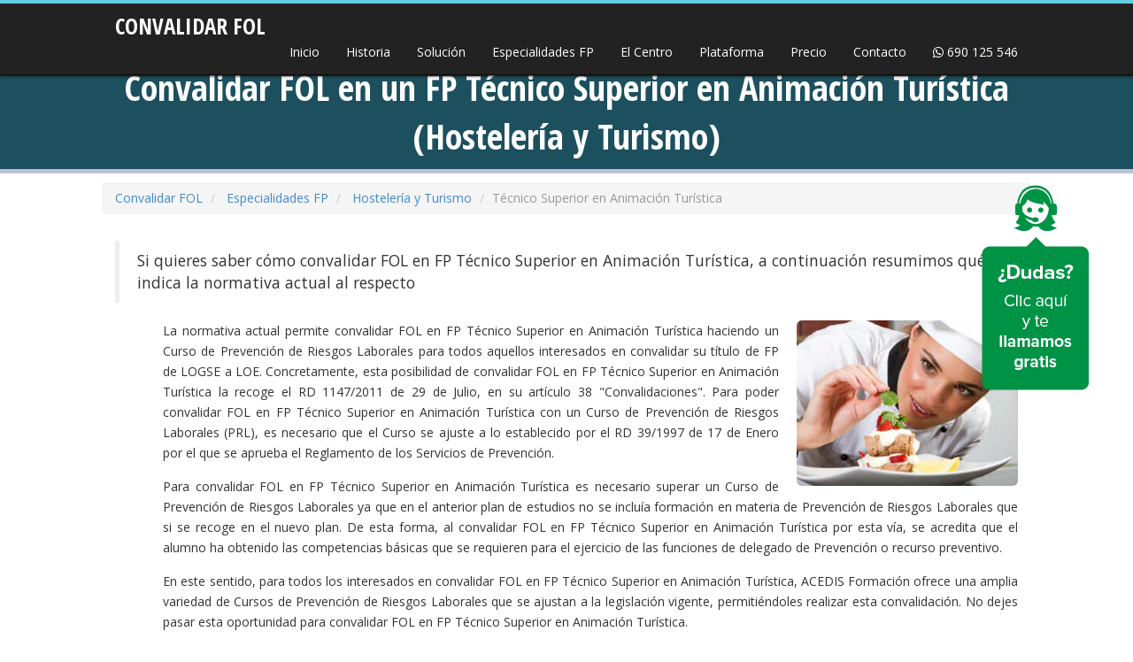

--- FILE ---
content_type: text/html; charset=utf-8
request_url: https://www.convalidarfol.com/fp-fol/hosteleria-y-turismo/convalidar-fol-fp-tecnico-superior-en-animacion-turistica
body_size: 4149
content:
<!DOCTYPE html>
<html>
	<head>
		<meta charset="utf-8">
		<title>✅ Convalidar FOL en un FP Técnico Superior en Animación Turística</title>
		<meta name="viewport" content="width=device-width, initial-scale=1.0">
		<meta name="title" content="✅ Convalidar FOL en un FP Técnico Superior en Animación Turística" />
		<meta name="description" content="✅ Convalidar FOL en un FP Técnico Superior en Animación Turística con Curso de Prevención de Riesgos Laborales" />
		<meta name="keywords" content="convalidar,fol,online,Técnico,Superior,en,Animación,Turística,especifico,loe,logse,fp,curso,prevencion,riesgos,laborales">
		<meta name="author" content="MarcosBL - ACEDIS Formación">
		<meta name="google-site-verification" content="FhZnArzwMUedtoSXjRv_2-Oug3C7FZS5pbUjdTBmQvo" />
				<link rel="canonical" href="https://www.convalidarfol.com/fp-fol/hosteleria-y-turismo/convalidar-fol-fp-tecnico-superior-en-animacion-turistica" />
		<link href='//fonts.googleapis.com/css?family=Open+Sans:300italic,400italic,400,700,600' rel='stylesheet' type='text/css'>
		<link href='//fonts.googleapis.com/css?family=Open+Sans+Condensed:300,300italic,700' rel='stylesheet' type='text/css'>
		<link href="//netdna.bootstrapcdn.com/bootstrap/3.1.0/css/bootstrap.min.css" rel="stylesheet">
		<link href="//netdna.bootstrapcdn.com/font-awesome/4.7.0/css/font-awesome.css" rel="stylesheet">
		<link href="https://cdn.convalidarfol.com/css/rs-settings.css" rel="stylesheet">
		<!--[if IE 8]>
		<link rel="stylesheet" href="https://cdn.convalidarfol.com/css/rs-settings-ie8.css">
		<![endif]-->
		<link href="https://cdn.convalidarfol.com/css/animate.min.css" rel="stylesheet">
		<link href="https://cdn.convalidarfol.com/css/style.css" rel="stylesheet">
		<link rel="shortcut icon" href="/favicon.ico">
	</head>
	<body data-target="navbar-scroll" data-spy="scroll">
		<div id="clicktocall" style="cursor:pointer;text-align:center;z-index: 100; position: absolute; right: 50px; top:200px">
			<script id="c2c-button" data-responsive="responsive" src="//apps.netelip.com/clicktocall/api2/js/api2.js?btnid=2684&atk=2acd34c322ca70da89336ba8fa4d54f7" type="text/javascript"></script>
		</div>
		<nav id="navbar-scroll" class="navbar navbar-inverse navbar-fixed-top" role="navigation">
			<div class="container">
				<div class="navbar-header">
					<button type="button" class="navbar-toggle" data-toggle="collapse" data-target=".navbar-ex1-collapse">
						<span class="sr-only">Navegación</span>
						<span class="icon-bar"></span>
						<span class="icon-bar"></span>
						<span class="icon-bar"></span>
					</button>
					<a class="navbar-brand" href="/">CONVALIDAR FOL</a>
				</div>
				<div class="collapse navbar-collapse navbar-ex1-collapse">

					<ul class="nav navbar-nav navbar-right">
						<li><a href="/#.inicio">Inicio</a></li>
						<li><a href="/doc/historia">Historia</a></li>
						<li><a href="/doc">Solución</a></li>
						<li><a href="/fp-fol">Especialidades FP</a></li>
						<li><a href="/doc/garantias">El Centro</a></li>
						<li><a href="/doc/metodologia">Plataforma</a></li>
						<li><a href="/#.precio">Precio</a></li>
						<li><a href="/#.contacto">Contacto</a></li>
						<li><a title="Whatsapp, Telegram y LINE" href="#.contacto"><i class="fa fa-whatsapp"></i> 690 125 546</a></li>
					</ul>
				</div>
			</div>
		</nav>
		<span class="inicio"></span>
		<div class="hero article">
			<div class="container">
				<div class="hero-head">
					<h1 class="hero-h1 animated animation fadeInLeft">Convalidar FOL en un FP Técnico Superior en Animación Turística (Hostelería y Turismo)</h1>
				</div>
			</div>
		</div>
		<div class="container">
			<div class="row">
				<ol class="breadcrumb" itemscope itemtype="https://schema.org/BreadcrumbList">
					<li itemprop="itemListElement" itemscope itemtype="https://schema.org/ListItem">
						<a itemprop="item" href="https://convalidarfol.com/"><span itemprop="name">Convalidar FOL</span></a>
						<meta itemprop="position" content="1"/>
					</li>
					<li itemprop="itemListElement" itemscope itemtype="https://schema.org/ListItem">
						<a itemprop="item" href="/fp-fol"><span itemprop="name">Especialidades FP</span></a>
						<meta itemprop="position" content="2"/>
					</li>
					<li itemprop="itemListElement" itemscope itemtype="https://schema.org/ListItem">
						<a itemprop="item" href="/fp-fol/hosteleria-y-turismo"><span itemprop="name">Hostelería y Turismo</span></a>
						<meta itemprop="position" content="3"/>
					</li>					
					<li class="active">Técnico Superior en Animación Turística</li>
				</ol>
			</div>
			<div class="row">
				<div class="col-md-12 col-sm-12">
										<article>
						<blockquote>Si quieres saber cómo convalidar FOL en FP Técnico Superior en Animación Turística, a continuación resumimos qué indica la normativa actual al respecto</blockquote>
						<img style="margin: 0 0 10px 20px;" alt="Convalidación FOL en un FP Técnico Superior en Animación Turística" src="https://cdn.convalidarfol.com//img/especialidadesfp/hosteleria-y-turismo.jpg" class="img-rounded pull-right"/>
						<p>La normativa actual permite convalidar FOL en FP Técnico Superior en Animación Turística haciendo un Curso de Prevención de Riesgos Laborales para todos aquellos interesados en convalidar su título de FP de LOGSE a LOE. Concretamente, esta posibilidad de convalidar FOL en FP Técnico Superior en Animación Turística la recoge el RD 1147/2011 de 29 de Julio, en su artículo 38 "Convalidaciones". Para poder convalidar FOL en FP Técnico Superior en Animación Turística con un Curso de Prevención de Riesgos Laborales (PRL), es necesario que el Curso se ajuste a lo establecido por el RD 39/1997 de 17 de Enero por el que se aprueba el Reglamento de los Servicios de Prevención.</p>
						<p>Para convalidar FOL en FP Técnico Superior en Animación Turística es necesario superar un Curso de Prevención de Riesgos Laborales ya que en el anterior plan de estudios no se incluía formación en materia de Prevención de Riesgos Laborales que si se recoge en el nuevo plan. De esta forma, al convalidar FOL en FP Técnico Superior en Animación Turística por esta vía, se acredita que el alumno ha obtenido las competencias básicas que se requieren para el ejercicio de las funciones de delegado de Prevención o recurso preventivo.</p>
						<p>En este sentido, para todos los interesados en convalidar FOL en FP Técnico Superior en Animación Turística, ACEDIS Formación ofrece una amplia variedad de Cursos de Prevención de Riesgos Laborales que se ajustan a la legislación vigente, permitiéndoles realizar esta convalidación. No dejes pasar esta oportunidad para convalidar FOL en FP Técnico Superior en Animación Turística.</p>
						<div class="panel panel-success">
							<div class="panel-heading">Cursos de Prevención recomendados para el área de FP de Técnico Superior en Animación Turística:</div>
							<div class="panel-body">
								<ul>
									<li>Convalidar FOL Técnico Superior en Animación Turística por Básico PRL <strong>Hostelería</strong></li><li>Convalidar FOL Técnico Superior en Animación Turística por Básico PRL <strong>Oficinas y Despachos</strong></li>								</ul>
							</div>
						</div>
					</article>
				</div>
			</div>
		</div>
		<div class="cta">
			<div class="container">
				<div class="cta-content">
					<span>¿<strong>Quieres convalidar FOL</strong> y aún tienes dudas?</span>
					<a href="#.contacto">Contacta con nosotros</a>
				</div>
			</div>
		</div>
		<div class="container">
			<div class="row">
				<div class="col-md-12 col-sm-12">
					<div class="panel panel-default">
						<div class="panel-heading">Algunos otros programas de <strong>Formación Profesional de la rama de Hostelería y Turismo</strong> en los que puedes <strong>convalidar FOL</strong>:</div>
						<div class="panel-body">
							<p class='text-muted'>Grado Medio</p>
							<ul>
																	<li><a href="/fp-fol/hosteleria-y-turismo/convalidar-fol-fp-tecnico-en-cocina-y-gastronomia">FP Técnico en Cocina y Gastronomía</a></li>
																		<li><a href="/fp-fol/hosteleria-y-turismo/convalidar-fol-fp-tecnico-en-servicios-en-restauracion">FP Técnico en Servicios en Restauración</a></li>
									</ul><p class='text-muted'>Grado Superior</p><ul>									<li><a href="/fp-fol/hosteleria-y-turismo/convalidar-fol-fp-tecnico-superior-en-agencias-de-viajes-y-gestion-de-eventos">FP Técnico Superior en Agencias de Viajes y Gestión de Eventos</a></li>
																		<li><a href="/fp-fol/hosteleria-y-turismo/convalidar-fol-fp-tecnico-superior-en-animacion-turistica">FP Técnico Superior en Animación Turística</a></li>
																		<li><a href="/fp-fol/hosteleria-y-turismo/convalidar-fol-fp-tecnico-superior-en-direccion-de-cocina">FP Técnico Superior en Dirección de Cocina</a></li>
																		<li><a href="/fp-fol/hosteleria-y-turismo/convalidar-fol-fp-tecnico-superior-en-direccion-de-servicios-de-restauracion">FP Técnico Superior en Dirección de Servicios de Restauración</a></li>
																		<li><a href="/fp-fol/hosteleria-y-turismo/convalidar-fol-fp-tecnico-superior-en-gestion-de-alojamientos-turisticos">FP Técnico Superior en Gestión de Alojamientos Turísticos</a></li>
																		<li><a href="/fp-fol/hosteleria-y-turismo/convalidar-fol-fp-tecnico-superior-en-guia-informacion-y-asistencias-turisticas">FP Técnico Superior en Guía, Información y Asistencias Turísticas</a></li>
																</ul>
						</div>
					</div>
				</div>
			</div>
		</div>
				<div class="contacto">
			<div class="contacto-area">
				<div class="contacto-form">
					<h4>Contacta con nosotros para convalidar tu asignatura de FOL</h4>
					<div class="result_div"></div>
					<form id="homecontactform" method="POST" role="form" class="form" data-async data-target=".result_div" data-cache="false" action="/contacto">
						<div class="form-group">
							<label for="nombre">Nombre</label>
							<input type="text" class="form-control" id="nombre" name="nombre" placeholder="Introduce tu nombre">
						</div>
						<div class="row">
							<div class="col-md-6">
								<div class="form-group">
									<label for="email">Email</label>
									<input type="email" class="form-control" id="email" name="email" placeholder="Introduce tu Email">
								</div>
							</div>
							<div class="col-md-6">
								<div class="form-group">
									<label for="telefono">Teléfono</label>
									<input type="text" class="form-control" id="telefono" name="telefono" placeholder="Introduce tu Teléfono">
								</div>
							</div>
						</div>
						<div class="form-group">
							<label>Mensaje</label>
							<textarea name="mensaje" id="mensaje" class="form-control" rows="3" placeholder="Introduce tu mensaje"></textarea>
						</div>
						<div class="text-right">
							<div class="pull-left" id="recaptchabox">
							<script async="async" defer="defer" src="https://www.google.com/recaptcha/api.js"></script>
<div class="g-recaptcha" data-sitekey="6Lfp8CIUAAAAAEcdZtlrLZr2s8OTaWKtCClLPUvb"></div>							</div>
							<button type="submit" data-processing="¡ ENVIANDO !" data-processing-class="btn-link" class="btn btn-info" style="padding: 25px 10px;">Solicitar Información</button>
						</div>
					</form>
				</div>
			</div>
			<div class="map" id="map"></div>
		</div>
		<div class="footer">
			<div class="container">
				<div class="footer-content">
					<div class="pnumber">
						<i class="fa fa-whatsapp"></i><span><strong><a href="tel://690125546">690 125 546</a></strong></span><br/>
						<span style="font-size:2em;font-weight:bold;color:#fff;">Whatsapp, Telegram y Line</span><br/>
						<i class="fa fa-phone"></i><span><strong><a href="tel:+34910052252">91 005 2252</a></strong></span><br/>
					</div>
					<div class="content-copy">
						<span> &copy; Copyright 2012-2026 <a target="_blank" href="https://www.acedis.com/">ACEDIS Formación</a> - <a target="_blank" href="https://www.acedis.com/_includes/disclaimer.php">Política de Privacidad</a></span>
					</div>
				</div>
			</div>
		</div>
		<span class="totop"><a href="#.inicio"><i class="fa fa-chevron-up"></i></a></span>
		<script type="text/javascript" src="//ajax.googleapis.com/ajax/libs/jquery/1.10.2/jquery.min.js"></script>
		<script type="text/javascript" src="//netdna.bootstrapcdn.com/bootstrap/3.1.0/js/bootstrap.min.js"></script>
		<script type="text/javascript" src="//cdnjs.cloudflare.com/ajax/libs/waypoints/2.0.3/waypoints.min.js"></script>
		<script type="text/javascript" src="//cdnjs.cloudflare.com/ajax/libs/respond.js/1.4.2/respond.min.js"></script>
		<script type="text/javascript" src="//cdnjs.cloudflare.com/ajax/libs/html5shiv/3.7/html5shiv.min.js"></script>
		<script type="text/javascript" src="https://cdn.convalidarfol.com/js/vendor.js"></script>
		<script type="text/javascript" src="https://cdn.convalidarfol.com/js/custom.js"></script>
	</body>
</html>


--- FILE ---
content_type: text/html; charset=utf-8
request_url: https://www.google.com/recaptcha/api2/anchor?ar=1&k=6Lfp8CIUAAAAAEcdZtlrLZr2s8OTaWKtCClLPUvb&co=aHR0cHM6Ly93d3cuY29udmFsaWRhcmZvbC5jb206NDQz&hl=en&v=PoyoqOPhxBO7pBk68S4YbpHZ&size=normal&anchor-ms=20000&execute-ms=30000&cb=laol6fhznmyt
body_size: 49213
content:
<!DOCTYPE HTML><html dir="ltr" lang="en"><head><meta http-equiv="Content-Type" content="text/html; charset=UTF-8">
<meta http-equiv="X-UA-Compatible" content="IE=edge">
<title>reCAPTCHA</title>
<style type="text/css">
/* cyrillic-ext */
@font-face {
  font-family: 'Roboto';
  font-style: normal;
  font-weight: 400;
  font-stretch: 100%;
  src: url(//fonts.gstatic.com/s/roboto/v48/KFO7CnqEu92Fr1ME7kSn66aGLdTylUAMa3GUBHMdazTgWw.woff2) format('woff2');
  unicode-range: U+0460-052F, U+1C80-1C8A, U+20B4, U+2DE0-2DFF, U+A640-A69F, U+FE2E-FE2F;
}
/* cyrillic */
@font-face {
  font-family: 'Roboto';
  font-style: normal;
  font-weight: 400;
  font-stretch: 100%;
  src: url(//fonts.gstatic.com/s/roboto/v48/KFO7CnqEu92Fr1ME7kSn66aGLdTylUAMa3iUBHMdazTgWw.woff2) format('woff2');
  unicode-range: U+0301, U+0400-045F, U+0490-0491, U+04B0-04B1, U+2116;
}
/* greek-ext */
@font-face {
  font-family: 'Roboto';
  font-style: normal;
  font-weight: 400;
  font-stretch: 100%;
  src: url(//fonts.gstatic.com/s/roboto/v48/KFO7CnqEu92Fr1ME7kSn66aGLdTylUAMa3CUBHMdazTgWw.woff2) format('woff2');
  unicode-range: U+1F00-1FFF;
}
/* greek */
@font-face {
  font-family: 'Roboto';
  font-style: normal;
  font-weight: 400;
  font-stretch: 100%;
  src: url(//fonts.gstatic.com/s/roboto/v48/KFO7CnqEu92Fr1ME7kSn66aGLdTylUAMa3-UBHMdazTgWw.woff2) format('woff2');
  unicode-range: U+0370-0377, U+037A-037F, U+0384-038A, U+038C, U+038E-03A1, U+03A3-03FF;
}
/* math */
@font-face {
  font-family: 'Roboto';
  font-style: normal;
  font-weight: 400;
  font-stretch: 100%;
  src: url(//fonts.gstatic.com/s/roboto/v48/KFO7CnqEu92Fr1ME7kSn66aGLdTylUAMawCUBHMdazTgWw.woff2) format('woff2');
  unicode-range: U+0302-0303, U+0305, U+0307-0308, U+0310, U+0312, U+0315, U+031A, U+0326-0327, U+032C, U+032F-0330, U+0332-0333, U+0338, U+033A, U+0346, U+034D, U+0391-03A1, U+03A3-03A9, U+03B1-03C9, U+03D1, U+03D5-03D6, U+03F0-03F1, U+03F4-03F5, U+2016-2017, U+2034-2038, U+203C, U+2040, U+2043, U+2047, U+2050, U+2057, U+205F, U+2070-2071, U+2074-208E, U+2090-209C, U+20D0-20DC, U+20E1, U+20E5-20EF, U+2100-2112, U+2114-2115, U+2117-2121, U+2123-214F, U+2190, U+2192, U+2194-21AE, U+21B0-21E5, U+21F1-21F2, U+21F4-2211, U+2213-2214, U+2216-22FF, U+2308-230B, U+2310, U+2319, U+231C-2321, U+2336-237A, U+237C, U+2395, U+239B-23B7, U+23D0, U+23DC-23E1, U+2474-2475, U+25AF, U+25B3, U+25B7, U+25BD, U+25C1, U+25CA, U+25CC, U+25FB, U+266D-266F, U+27C0-27FF, U+2900-2AFF, U+2B0E-2B11, U+2B30-2B4C, U+2BFE, U+3030, U+FF5B, U+FF5D, U+1D400-1D7FF, U+1EE00-1EEFF;
}
/* symbols */
@font-face {
  font-family: 'Roboto';
  font-style: normal;
  font-weight: 400;
  font-stretch: 100%;
  src: url(//fonts.gstatic.com/s/roboto/v48/KFO7CnqEu92Fr1ME7kSn66aGLdTylUAMaxKUBHMdazTgWw.woff2) format('woff2');
  unicode-range: U+0001-000C, U+000E-001F, U+007F-009F, U+20DD-20E0, U+20E2-20E4, U+2150-218F, U+2190, U+2192, U+2194-2199, U+21AF, U+21E6-21F0, U+21F3, U+2218-2219, U+2299, U+22C4-22C6, U+2300-243F, U+2440-244A, U+2460-24FF, U+25A0-27BF, U+2800-28FF, U+2921-2922, U+2981, U+29BF, U+29EB, U+2B00-2BFF, U+4DC0-4DFF, U+FFF9-FFFB, U+10140-1018E, U+10190-1019C, U+101A0, U+101D0-101FD, U+102E0-102FB, U+10E60-10E7E, U+1D2C0-1D2D3, U+1D2E0-1D37F, U+1F000-1F0FF, U+1F100-1F1AD, U+1F1E6-1F1FF, U+1F30D-1F30F, U+1F315, U+1F31C, U+1F31E, U+1F320-1F32C, U+1F336, U+1F378, U+1F37D, U+1F382, U+1F393-1F39F, U+1F3A7-1F3A8, U+1F3AC-1F3AF, U+1F3C2, U+1F3C4-1F3C6, U+1F3CA-1F3CE, U+1F3D4-1F3E0, U+1F3ED, U+1F3F1-1F3F3, U+1F3F5-1F3F7, U+1F408, U+1F415, U+1F41F, U+1F426, U+1F43F, U+1F441-1F442, U+1F444, U+1F446-1F449, U+1F44C-1F44E, U+1F453, U+1F46A, U+1F47D, U+1F4A3, U+1F4B0, U+1F4B3, U+1F4B9, U+1F4BB, U+1F4BF, U+1F4C8-1F4CB, U+1F4D6, U+1F4DA, U+1F4DF, U+1F4E3-1F4E6, U+1F4EA-1F4ED, U+1F4F7, U+1F4F9-1F4FB, U+1F4FD-1F4FE, U+1F503, U+1F507-1F50B, U+1F50D, U+1F512-1F513, U+1F53E-1F54A, U+1F54F-1F5FA, U+1F610, U+1F650-1F67F, U+1F687, U+1F68D, U+1F691, U+1F694, U+1F698, U+1F6AD, U+1F6B2, U+1F6B9-1F6BA, U+1F6BC, U+1F6C6-1F6CF, U+1F6D3-1F6D7, U+1F6E0-1F6EA, U+1F6F0-1F6F3, U+1F6F7-1F6FC, U+1F700-1F7FF, U+1F800-1F80B, U+1F810-1F847, U+1F850-1F859, U+1F860-1F887, U+1F890-1F8AD, U+1F8B0-1F8BB, U+1F8C0-1F8C1, U+1F900-1F90B, U+1F93B, U+1F946, U+1F984, U+1F996, U+1F9E9, U+1FA00-1FA6F, U+1FA70-1FA7C, U+1FA80-1FA89, U+1FA8F-1FAC6, U+1FACE-1FADC, U+1FADF-1FAE9, U+1FAF0-1FAF8, U+1FB00-1FBFF;
}
/* vietnamese */
@font-face {
  font-family: 'Roboto';
  font-style: normal;
  font-weight: 400;
  font-stretch: 100%;
  src: url(//fonts.gstatic.com/s/roboto/v48/KFO7CnqEu92Fr1ME7kSn66aGLdTylUAMa3OUBHMdazTgWw.woff2) format('woff2');
  unicode-range: U+0102-0103, U+0110-0111, U+0128-0129, U+0168-0169, U+01A0-01A1, U+01AF-01B0, U+0300-0301, U+0303-0304, U+0308-0309, U+0323, U+0329, U+1EA0-1EF9, U+20AB;
}
/* latin-ext */
@font-face {
  font-family: 'Roboto';
  font-style: normal;
  font-weight: 400;
  font-stretch: 100%;
  src: url(//fonts.gstatic.com/s/roboto/v48/KFO7CnqEu92Fr1ME7kSn66aGLdTylUAMa3KUBHMdazTgWw.woff2) format('woff2');
  unicode-range: U+0100-02BA, U+02BD-02C5, U+02C7-02CC, U+02CE-02D7, U+02DD-02FF, U+0304, U+0308, U+0329, U+1D00-1DBF, U+1E00-1E9F, U+1EF2-1EFF, U+2020, U+20A0-20AB, U+20AD-20C0, U+2113, U+2C60-2C7F, U+A720-A7FF;
}
/* latin */
@font-face {
  font-family: 'Roboto';
  font-style: normal;
  font-weight: 400;
  font-stretch: 100%;
  src: url(//fonts.gstatic.com/s/roboto/v48/KFO7CnqEu92Fr1ME7kSn66aGLdTylUAMa3yUBHMdazQ.woff2) format('woff2');
  unicode-range: U+0000-00FF, U+0131, U+0152-0153, U+02BB-02BC, U+02C6, U+02DA, U+02DC, U+0304, U+0308, U+0329, U+2000-206F, U+20AC, U+2122, U+2191, U+2193, U+2212, U+2215, U+FEFF, U+FFFD;
}
/* cyrillic-ext */
@font-face {
  font-family: 'Roboto';
  font-style: normal;
  font-weight: 500;
  font-stretch: 100%;
  src: url(//fonts.gstatic.com/s/roboto/v48/KFO7CnqEu92Fr1ME7kSn66aGLdTylUAMa3GUBHMdazTgWw.woff2) format('woff2');
  unicode-range: U+0460-052F, U+1C80-1C8A, U+20B4, U+2DE0-2DFF, U+A640-A69F, U+FE2E-FE2F;
}
/* cyrillic */
@font-face {
  font-family: 'Roboto';
  font-style: normal;
  font-weight: 500;
  font-stretch: 100%;
  src: url(//fonts.gstatic.com/s/roboto/v48/KFO7CnqEu92Fr1ME7kSn66aGLdTylUAMa3iUBHMdazTgWw.woff2) format('woff2');
  unicode-range: U+0301, U+0400-045F, U+0490-0491, U+04B0-04B1, U+2116;
}
/* greek-ext */
@font-face {
  font-family: 'Roboto';
  font-style: normal;
  font-weight: 500;
  font-stretch: 100%;
  src: url(//fonts.gstatic.com/s/roboto/v48/KFO7CnqEu92Fr1ME7kSn66aGLdTylUAMa3CUBHMdazTgWw.woff2) format('woff2');
  unicode-range: U+1F00-1FFF;
}
/* greek */
@font-face {
  font-family: 'Roboto';
  font-style: normal;
  font-weight: 500;
  font-stretch: 100%;
  src: url(//fonts.gstatic.com/s/roboto/v48/KFO7CnqEu92Fr1ME7kSn66aGLdTylUAMa3-UBHMdazTgWw.woff2) format('woff2');
  unicode-range: U+0370-0377, U+037A-037F, U+0384-038A, U+038C, U+038E-03A1, U+03A3-03FF;
}
/* math */
@font-face {
  font-family: 'Roboto';
  font-style: normal;
  font-weight: 500;
  font-stretch: 100%;
  src: url(//fonts.gstatic.com/s/roboto/v48/KFO7CnqEu92Fr1ME7kSn66aGLdTylUAMawCUBHMdazTgWw.woff2) format('woff2');
  unicode-range: U+0302-0303, U+0305, U+0307-0308, U+0310, U+0312, U+0315, U+031A, U+0326-0327, U+032C, U+032F-0330, U+0332-0333, U+0338, U+033A, U+0346, U+034D, U+0391-03A1, U+03A3-03A9, U+03B1-03C9, U+03D1, U+03D5-03D6, U+03F0-03F1, U+03F4-03F5, U+2016-2017, U+2034-2038, U+203C, U+2040, U+2043, U+2047, U+2050, U+2057, U+205F, U+2070-2071, U+2074-208E, U+2090-209C, U+20D0-20DC, U+20E1, U+20E5-20EF, U+2100-2112, U+2114-2115, U+2117-2121, U+2123-214F, U+2190, U+2192, U+2194-21AE, U+21B0-21E5, U+21F1-21F2, U+21F4-2211, U+2213-2214, U+2216-22FF, U+2308-230B, U+2310, U+2319, U+231C-2321, U+2336-237A, U+237C, U+2395, U+239B-23B7, U+23D0, U+23DC-23E1, U+2474-2475, U+25AF, U+25B3, U+25B7, U+25BD, U+25C1, U+25CA, U+25CC, U+25FB, U+266D-266F, U+27C0-27FF, U+2900-2AFF, U+2B0E-2B11, U+2B30-2B4C, U+2BFE, U+3030, U+FF5B, U+FF5D, U+1D400-1D7FF, U+1EE00-1EEFF;
}
/* symbols */
@font-face {
  font-family: 'Roboto';
  font-style: normal;
  font-weight: 500;
  font-stretch: 100%;
  src: url(//fonts.gstatic.com/s/roboto/v48/KFO7CnqEu92Fr1ME7kSn66aGLdTylUAMaxKUBHMdazTgWw.woff2) format('woff2');
  unicode-range: U+0001-000C, U+000E-001F, U+007F-009F, U+20DD-20E0, U+20E2-20E4, U+2150-218F, U+2190, U+2192, U+2194-2199, U+21AF, U+21E6-21F0, U+21F3, U+2218-2219, U+2299, U+22C4-22C6, U+2300-243F, U+2440-244A, U+2460-24FF, U+25A0-27BF, U+2800-28FF, U+2921-2922, U+2981, U+29BF, U+29EB, U+2B00-2BFF, U+4DC0-4DFF, U+FFF9-FFFB, U+10140-1018E, U+10190-1019C, U+101A0, U+101D0-101FD, U+102E0-102FB, U+10E60-10E7E, U+1D2C0-1D2D3, U+1D2E0-1D37F, U+1F000-1F0FF, U+1F100-1F1AD, U+1F1E6-1F1FF, U+1F30D-1F30F, U+1F315, U+1F31C, U+1F31E, U+1F320-1F32C, U+1F336, U+1F378, U+1F37D, U+1F382, U+1F393-1F39F, U+1F3A7-1F3A8, U+1F3AC-1F3AF, U+1F3C2, U+1F3C4-1F3C6, U+1F3CA-1F3CE, U+1F3D4-1F3E0, U+1F3ED, U+1F3F1-1F3F3, U+1F3F5-1F3F7, U+1F408, U+1F415, U+1F41F, U+1F426, U+1F43F, U+1F441-1F442, U+1F444, U+1F446-1F449, U+1F44C-1F44E, U+1F453, U+1F46A, U+1F47D, U+1F4A3, U+1F4B0, U+1F4B3, U+1F4B9, U+1F4BB, U+1F4BF, U+1F4C8-1F4CB, U+1F4D6, U+1F4DA, U+1F4DF, U+1F4E3-1F4E6, U+1F4EA-1F4ED, U+1F4F7, U+1F4F9-1F4FB, U+1F4FD-1F4FE, U+1F503, U+1F507-1F50B, U+1F50D, U+1F512-1F513, U+1F53E-1F54A, U+1F54F-1F5FA, U+1F610, U+1F650-1F67F, U+1F687, U+1F68D, U+1F691, U+1F694, U+1F698, U+1F6AD, U+1F6B2, U+1F6B9-1F6BA, U+1F6BC, U+1F6C6-1F6CF, U+1F6D3-1F6D7, U+1F6E0-1F6EA, U+1F6F0-1F6F3, U+1F6F7-1F6FC, U+1F700-1F7FF, U+1F800-1F80B, U+1F810-1F847, U+1F850-1F859, U+1F860-1F887, U+1F890-1F8AD, U+1F8B0-1F8BB, U+1F8C0-1F8C1, U+1F900-1F90B, U+1F93B, U+1F946, U+1F984, U+1F996, U+1F9E9, U+1FA00-1FA6F, U+1FA70-1FA7C, U+1FA80-1FA89, U+1FA8F-1FAC6, U+1FACE-1FADC, U+1FADF-1FAE9, U+1FAF0-1FAF8, U+1FB00-1FBFF;
}
/* vietnamese */
@font-face {
  font-family: 'Roboto';
  font-style: normal;
  font-weight: 500;
  font-stretch: 100%;
  src: url(//fonts.gstatic.com/s/roboto/v48/KFO7CnqEu92Fr1ME7kSn66aGLdTylUAMa3OUBHMdazTgWw.woff2) format('woff2');
  unicode-range: U+0102-0103, U+0110-0111, U+0128-0129, U+0168-0169, U+01A0-01A1, U+01AF-01B0, U+0300-0301, U+0303-0304, U+0308-0309, U+0323, U+0329, U+1EA0-1EF9, U+20AB;
}
/* latin-ext */
@font-face {
  font-family: 'Roboto';
  font-style: normal;
  font-weight: 500;
  font-stretch: 100%;
  src: url(//fonts.gstatic.com/s/roboto/v48/KFO7CnqEu92Fr1ME7kSn66aGLdTylUAMa3KUBHMdazTgWw.woff2) format('woff2');
  unicode-range: U+0100-02BA, U+02BD-02C5, U+02C7-02CC, U+02CE-02D7, U+02DD-02FF, U+0304, U+0308, U+0329, U+1D00-1DBF, U+1E00-1E9F, U+1EF2-1EFF, U+2020, U+20A0-20AB, U+20AD-20C0, U+2113, U+2C60-2C7F, U+A720-A7FF;
}
/* latin */
@font-face {
  font-family: 'Roboto';
  font-style: normal;
  font-weight: 500;
  font-stretch: 100%;
  src: url(//fonts.gstatic.com/s/roboto/v48/KFO7CnqEu92Fr1ME7kSn66aGLdTylUAMa3yUBHMdazQ.woff2) format('woff2');
  unicode-range: U+0000-00FF, U+0131, U+0152-0153, U+02BB-02BC, U+02C6, U+02DA, U+02DC, U+0304, U+0308, U+0329, U+2000-206F, U+20AC, U+2122, U+2191, U+2193, U+2212, U+2215, U+FEFF, U+FFFD;
}
/* cyrillic-ext */
@font-face {
  font-family: 'Roboto';
  font-style: normal;
  font-weight: 900;
  font-stretch: 100%;
  src: url(//fonts.gstatic.com/s/roboto/v48/KFO7CnqEu92Fr1ME7kSn66aGLdTylUAMa3GUBHMdazTgWw.woff2) format('woff2');
  unicode-range: U+0460-052F, U+1C80-1C8A, U+20B4, U+2DE0-2DFF, U+A640-A69F, U+FE2E-FE2F;
}
/* cyrillic */
@font-face {
  font-family: 'Roboto';
  font-style: normal;
  font-weight: 900;
  font-stretch: 100%;
  src: url(//fonts.gstatic.com/s/roboto/v48/KFO7CnqEu92Fr1ME7kSn66aGLdTylUAMa3iUBHMdazTgWw.woff2) format('woff2');
  unicode-range: U+0301, U+0400-045F, U+0490-0491, U+04B0-04B1, U+2116;
}
/* greek-ext */
@font-face {
  font-family: 'Roboto';
  font-style: normal;
  font-weight: 900;
  font-stretch: 100%;
  src: url(//fonts.gstatic.com/s/roboto/v48/KFO7CnqEu92Fr1ME7kSn66aGLdTylUAMa3CUBHMdazTgWw.woff2) format('woff2');
  unicode-range: U+1F00-1FFF;
}
/* greek */
@font-face {
  font-family: 'Roboto';
  font-style: normal;
  font-weight: 900;
  font-stretch: 100%;
  src: url(//fonts.gstatic.com/s/roboto/v48/KFO7CnqEu92Fr1ME7kSn66aGLdTylUAMa3-UBHMdazTgWw.woff2) format('woff2');
  unicode-range: U+0370-0377, U+037A-037F, U+0384-038A, U+038C, U+038E-03A1, U+03A3-03FF;
}
/* math */
@font-face {
  font-family: 'Roboto';
  font-style: normal;
  font-weight: 900;
  font-stretch: 100%;
  src: url(//fonts.gstatic.com/s/roboto/v48/KFO7CnqEu92Fr1ME7kSn66aGLdTylUAMawCUBHMdazTgWw.woff2) format('woff2');
  unicode-range: U+0302-0303, U+0305, U+0307-0308, U+0310, U+0312, U+0315, U+031A, U+0326-0327, U+032C, U+032F-0330, U+0332-0333, U+0338, U+033A, U+0346, U+034D, U+0391-03A1, U+03A3-03A9, U+03B1-03C9, U+03D1, U+03D5-03D6, U+03F0-03F1, U+03F4-03F5, U+2016-2017, U+2034-2038, U+203C, U+2040, U+2043, U+2047, U+2050, U+2057, U+205F, U+2070-2071, U+2074-208E, U+2090-209C, U+20D0-20DC, U+20E1, U+20E5-20EF, U+2100-2112, U+2114-2115, U+2117-2121, U+2123-214F, U+2190, U+2192, U+2194-21AE, U+21B0-21E5, U+21F1-21F2, U+21F4-2211, U+2213-2214, U+2216-22FF, U+2308-230B, U+2310, U+2319, U+231C-2321, U+2336-237A, U+237C, U+2395, U+239B-23B7, U+23D0, U+23DC-23E1, U+2474-2475, U+25AF, U+25B3, U+25B7, U+25BD, U+25C1, U+25CA, U+25CC, U+25FB, U+266D-266F, U+27C0-27FF, U+2900-2AFF, U+2B0E-2B11, U+2B30-2B4C, U+2BFE, U+3030, U+FF5B, U+FF5D, U+1D400-1D7FF, U+1EE00-1EEFF;
}
/* symbols */
@font-face {
  font-family: 'Roboto';
  font-style: normal;
  font-weight: 900;
  font-stretch: 100%;
  src: url(//fonts.gstatic.com/s/roboto/v48/KFO7CnqEu92Fr1ME7kSn66aGLdTylUAMaxKUBHMdazTgWw.woff2) format('woff2');
  unicode-range: U+0001-000C, U+000E-001F, U+007F-009F, U+20DD-20E0, U+20E2-20E4, U+2150-218F, U+2190, U+2192, U+2194-2199, U+21AF, U+21E6-21F0, U+21F3, U+2218-2219, U+2299, U+22C4-22C6, U+2300-243F, U+2440-244A, U+2460-24FF, U+25A0-27BF, U+2800-28FF, U+2921-2922, U+2981, U+29BF, U+29EB, U+2B00-2BFF, U+4DC0-4DFF, U+FFF9-FFFB, U+10140-1018E, U+10190-1019C, U+101A0, U+101D0-101FD, U+102E0-102FB, U+10E60-10E7E, U+1D2C0-1D2D3, U+1D2E0-1D37F, U+1F000-1F0FF, U+1F100-1F1AD, U+1F1E6-1F1FF, U+1F30D-1F30F, U+1F315, U+1F31C, U+1F31E, U+1F320-1F32C, U+1F336, U+1F378, U+1F37D, U+1F382, U+1F393-1F39F, U+1F3A7-1F3A8, U+1F3AC-1F3AF, U+1F3C2, U+1F3C4-1F3C6, U+1F3CA-1F3CE, U+1F3D4-1F3E0, U+1F3ED, U+1F3F1-1F3F3, U+1F3F5-1F3F7, U+1F408, U+1F415, U+1F41F, U+1F426, U+1F43F, U+1F441-1F442, U+1F444, U+1F446-1F449, U+1F44C-1F44E, U+1F453, U+1F46A, U+1F47D, U+1F4A3, U+1F4B0, U+1F4B3, U+1F4B9, U+1F4BB, U+1F4BF, U+1F4C8-1F4CB, U+1F4D6, U+1F4DA, U+1F4DF, U+1F4E3-1F4E6, U+1F4EA-1F4ED, U+1F4F7, U+1F4F9-1F4FB, U+1F4FD-1F4FE, U+1F503, U+1F507-1F50B, U+1F50D, U+1F512-1F513, U+1F53E-1F54A, U+1F54F-1F5FA, U+1F610, U+1F650-1F67F, U+1F687, U+1F68D, U+1F691, U+1F694, U+1F698, U+1F6AD, U+1F6B2, U+1F6B9-1F6BA, U+1F6BC, U+1F6C6-1F6CF, U+1F6D3-1F6D7, U+1F6E0-1F6EA, U+1F6F0-1F6F3, U+1F6F7-1F6FC, U+1F700-1F7FF, U+1F800-1F80B, U+1F810-1F847, U+1F850-1F859, U+1F860-1F887, U+1F890-1F8AD, U+1F8B0-1F8BB, U+1F8C0-1F8C1, U+1F900-1F90B, U+1F93B, U+1F946, U+1F984, U+1F996, U+1F9E9, U+1FA00-1FA6F, U+1FA70-1FA7C, U+1FA80-1FA89, U+1FA8F-1FAC6, U+1FACE-1FADC, U+1FADF-1FAE9, U+1FAF0-1FAF8, U+1FB00-1FBFF;
}
/* vietnamese */
@font-face {
  font-family: 'Roboto';
  font-style: normal;
  font-weight: 900;
  font-stretch: 100%;
  src: url(//fonts.gstatic.com/s/roboto/v48/KFO7CnqEu92Fr1ME7kSn66aGLdTylUAMa3OUBHMdazTgWw.woff2) format('woff2');
  unicode-range: U+0102-0103, U+0110-0111, U+0128-0129, U+0168-0169, U+01A0-01A1, U+01AF-01B0, U+0300-0301, U+0303-0304, U+0308-0309, U+0323, U+0329, U+1EA0-1EF9, U+20AB;
}
/* latin-ext */
@font-face {
  font-family: 'Roboto';
  font-style: normal;
  font-weight: 900;
  font-stretch: 100%;
  src: url(//fonts.gstatic.com/s/roboto/v48/KFO7CnqEu92Fr1ME7kSn66aGLdTylUAMa3KUBHMdazTgWw.woff2) format('woff2');
  unicode-range: U+0100-02BA, U+02BD-02C5, U+02C7-02CC, U+02CE-02D7, U+02DD-02FF, U+0304, U+0308, U+0329, U+1D00-1DBF, U+1E00-1E9F, U+1EF2-1EFF, U+2020, U+20A0-20AB, U+20AD-20C0, U+2113, U+2C60-2C7F, U+A720-A7FF;
}
/* latin */
@font-face {
  font-family: 'Roboto';
  font-style: normal;
  font-weight: 900;
  font-stretch: 100%;
  src: url(//fonts.gstatic.com/s/roboto/v48/KFO7CnqEu92Fr1ME7kSn66aGLdTylUAMa3yUBHMdazQ.woff2) format('woff2');
  unicode-range: U+0000-00FF, U+0131, U+0152-0153, U+02BB-02BC, U+02C6, U+02DA, U+02DC, U+0304, U+0308, U+0329, U+2000-206F, U+20AC, U+2122, U+2191, U+2193, U+2212, U+2215, U+FEFF, U+FFFD;
}

</style>
<link rel="stylesheet" type="text/css" href="https://www.gstatic.com/recaptcha/releases/PoyoqOPhxBO7pBk68S4YbpHZ/styles__ltr.css">
<script nonce="kzvQdQOiDXd_mPJR9u8d2Q" type="text/javascript">window['__recaptcha_api'] = 'https://www.google.com/recaptcha/api2/';</script>
<script type="text/javascript" src="https://www.gstatic.com/recaptcha/releases/PoyoqOPhxBO7pBk68S4YbpHZ/recaptcha__en.js" nonce="kzvQdQOiDXd_mPJR9u8d2Q">
      
    </script></head>
<body><div id="rc-anchor-alert" class="rc-anchor-alert"></div>
<input type="hidden" id="recaptcha-token" value="[base64]">
<script type="text/javascript" nonce="kzvQdQOiDXd_mPJR9u8d2Q">
      recaptcha.anchor.Main.init("[\x22ainput\x22,[\x22bgdata\x22,\x22\x22,\[base64]/[base64]/[base64]/bmV3IHJbeF0oY1swXSk6RT09Mj9uZXcgclt4XShjWzBdLGNbMV0pOkU9PTM/bmV3IHJbeF0oY1swXSxjWzFdLGNbMl0pOkU9PTQ/[base64]/[base64]/[base64]/[base64]/[base64]/[base64]/[base64]/[base64]\x22,\[base64]\\u003d\\u003d\x22,\x22wr82dcK5XQ/Cl0LDg8Ohwr5gHcKvGEfCpjnDmsOfw4vDhMKdUwLCs8KRGxLCsG4Ha8O0wrPDrcKqw5QQN25/dEPCjcKCw7g2UcOtB13DjMKfcEzCjMOnw6FocsKXA8KiW8K6PsKfwoh7wpDCtDg/wrtPw4TDnwhKwoDCinoTwq/DrGdOO8Orwqh0w53DukjCkk47wqTCh8Oqw4rChcKMw59aBX13dl3Coh1tScK1WHzDmMKTbANoa8OgwrcBAQMUacO8w6PDsQbDssONYsODeMOuP8Kiw5J7dzk6bR4rejhpwrnDo3gHEi13w4hww5g8w5DDizNnXiRADU/Ch8KPw71yTTYtMsOSwrDDgwbDqcOwKGzDuzNpAydfwqrCsBQ4wq85eUfCnMO5woPCoiDCuhnDgxE5w7LDlsK/w7Ahw75sY1TCrcKFw5nDj8OwYMOWHsOVwrBPw4g4ey7DksKJwqjCojAadWbCrsOoc8KQw6RbwoLCnVBJMcOUIsK5QWfCnkInKH/DqmLDscOjwpURUMKtVMKQw5F6F8KiC8O9w6/Ck0PCkcO9w5Y7fMOlcR0uKsOSw6fCp8Ovw7bCnUNYw4dPwo3Cj1s6KDxEw6PCgizDvUENZDUEKhl2w6jDjRZBDxJaecKMw7gsw5nCi8OKTcOCwq9YNMK+EMKQfHlKw7HDrwDDjsK/wpbCu2fDvl/DiCALaA89ewA4V8KuwrZLwoFGIwAfw6TCrRhBw63CiW5DwpAPKnLClUYyw5fCl8Kqw5NSD3fCs0/Ds8KNNsK5wrDDjEc/IMK2wrfDhsK1I2Y1wo3CoMOsZ8OVwo7DqA7DkF0ffMK4wrXDqsOvYMKWwqd/w4UcM0/CtsKkBwx8KiDCp0TDnsKww77CmcOtw6nCicOwZMK8wrvDphTDjDTDm2I5woDDscKtSsKrEcKeLkMdwrMJwoA6eA/Dkgl4w4zCmjfCl01cwobDjSLDt0ZUw63DomUOw4Erw67DrC3CsiQ/w6TCmHpjM0ptcWTDoiErMsO0TFXCq8OKW8OcwrhuDcK9wrrCjsOAw6TCuD/CnngsLCIaDXc/w6jDrBFbWDzCq2hUwpfCqMOiw6ZTE8O/[base64]/DmwjDkkvClcOmwr9KCiTCqmMUwqZaw79ww6FcJMOZNR1aw4PCgsKQw63ClBjCkgjCgGfClW7CtiBhV8O0KUdCLcKSwr7DgRArw7PCqgDDq8KXJsKCdwLDvMKew5nClBrDoRkmw7/CuyY/ZmF1wo1uD8O9PMKxw4DCjWDCg0HCncK/UMKQMQJ8YBISw5HCs8KWw7/Ch1hPXjzDoy4QOsOvTDNeUzvClGfDpy4wwpgIwpBwaMKWwoBHw6AuwpZQUMOpXVMDGl7CnQzChzsfcgwcBD/Di8K6w7MFwpDDt8Oyw75YwpLCnsKrHzp+wozClCjCjm5tV8O/XcKhwqLCqMK2wrbCmMO3W3nDh8O9TC3DuSx9TWZCwoJZwqwew43Cq8KqwpvCj8KUwoQjZyrDm3ciw4fCk8KQZBJ5w4F+w5N7w7zCp8OSw43DoMK0VQJ/[base64]/w5/DpcKMJcKBwrpPcT8HwrvCkMOnLXTDgHVDw5dBw7Jda8KBYlcvTcOrN2HDlDhgwrEDwpbDocO2dsOGM8OLwqNRw5fCvcKnJcKKdcKyacKnDRkBwr7CgMOfMj/[base64]/GsOowrETLcK9aMKRQMKiwrPDlQdAw5d6TW0JJUQXQRfDncKXEirDh8OcX8ODw7/[base64]/XXjCt2EtRcKSH8KQwp/DrhHCjBzCnQgZT8K2wql/IC3CtMOxwrjCvwTCvMO8w7DChmldDgLDmDTDocKFwpZcw7TChVpEwpnDokYHw4fDmkovK8K7S8K4KMKhwpJWw67DiMORKyTDihbDihDCnkLDsWHDgWbCojnCi8KqH8KpI8KUBMKGQHPCvURtwp/[base64]/DigNdwrkhXMKyFcOiw7hlw68PIcOfVMO9Y8OpC8Odw7ljKzbCr1PDt8K+wqzDgMOXPsKvw7fDlcOQw5txccKTFMONw5UlwpJ/w4R0woJewqvCscKqwoDDuFRcZsKxP8KnwplNwovChcKhw5IYQ3J0w4rDnWxPLi/ChD8kE8K3w4ojwo3CqSt3w6XDjDrDisOewrrCuMOLw4/CkMOtwoQOYMKeOC3ChsKQGcOmd8Kxw6Faw5bDhS0owo7DiSh2w6PDpi56cgjCi2zDtsKCw7rCtcOqw5pCFHVRw6/Dv8K6Q8KOwpxmwrvCrMOxw5fDlMKsDsOUw4vCuGwTw58mdC0zwrkJYcOQAiB5w5howpDCsEFiw5/DnMKvRDRkB1jDtDPCtMKOw47CkcKCw6VDWGkRw5LDmDbDnMKOSXtUwrvCtsKNw5w0N2E2w6zDsVnCm8Kgw4kuWcOqTcKBwr7DtirDscODwqVVwpc5IcOqw606dsK9w5bCmsKQwovDqWTDmMKXwodIwqt8woF2SsO6w55ywrjDihx4J0/[base64]/DohzDscOBw6jDjBcqZsOCwp4Kw68gw44+SgkQORgywpnDrQIEEMOUwrFNwp07wovCncKfwobClHlswpoxwoNgXFAlw7pUw4UJw7/[base64]/wr7Dl3svwoHDrsKIw4XCpMOYKnXCjCjDhiXDt2JqO8KHKBARwq/CnMOAU8OUG3oWaMKtw6Ykw6XDi8OZbsKYVFPDnjXCjsKaEcOYWsKbwpw6wqPCmhcCb8KCw7dGwqxEwrN3w5l8w7c5wr3DhsK3d1nDi09YbiXDinPCvR4ocXgKw4kPw5jDicOGwpQBTcKUHFN/MsOqCMKsSMKOwqFiwp1beMODXGJvwoDDi8Oxwp7DpD0OW2PCphN3IsOYRWfCiGnDn1XCjsKJU8OAw7/CgsO5XcOMMWbCk8ONw75dw4IOasOVwpnDvjfCncO8cwN9wq0YwovCvTfDnATCvxUvwrxmOTzDp8OJwqbDq8K2YcOLwr/[base64]/VsKUf8OqTC3CuMO/w4lbw6jClMOxw7XDtMO2ZgvDtcKVccOSAMKPWn3DsGfDnMK7w5/Cr8Obw6F7wqzDmMKAw7rDrcODd1BQO8KNwptyw5XCiVFAWELCrm8BRMK9w5/CqcO5wo8uQsKEYMO8RsKzw47Cmy5dAcOcw7fDsnnCmcOrZzt+wrPDjkkNGcOVIUvCqcKYwpgLwpBlw4bDtURMwrPDucO1w7XCoUpOwrbCk8OELD4fwozCtsKbDcKDwrRbIFVhw6YEwobDuU0jwpjCgh5/ezPDtC/CpRzDgsKJJMOfwpgsKXzCih3DqjfCiwPDunEdwrlNwrN7w53CqAbDsTnCqcOWSljCqX/Dm8KYIMK+OCkQO2/DgnsSwqfCp8O+w4rClsO9wqbDiWHCm2HDonPCkiHDgMOfS8OAwpYDwphcXz1bwq/CgmFuw6oCGEJuw6Z8AMOPNC/Cr0xkw7MkaMKRFMKzwpwxw6DDo8KyWsKlNMOQL1IYw5zCmcKLZGFmXsODwqcYwqvCvCXDkWHCosKHw4o1JwEdRik/wqp8woEgwrN6wqFKK0RRDzHCr141woNtwpNIw73ClMOawrfCpSvCosKdDBfDrg3DtsK5wq9Nwo81YTLCmcK6GQpCT19TMRTDi1xMw5fDlMOxFcOxe8KeSwoBw4snwo/DjMKWwplUFMOFwpQEa8Oww7kxw6E1CxIXw5DCrsOswpPCnMKKJMOyw4s5wonDpcOWwpVQwpk8wrjDrw02MjLCk8OGV8K/wpgeDMOoCcKQSiDCn8OzbU86wqDClcKIfMOzHDvDqSnCgcKxccK4GsO2eMOtwrEJw7fDlkBww6IJZ8O6w5zDoMOhdhQMw7/CisO5acKTU1sBwrVHWMOkw45WLsKjKMOGwpQdw4rCjWITAcKdP8OgHkDDjcOqd8O9w4zCgFMZHEtkOxsjIgtvw6/[base64]/CsEZVSsK+wqwwFMKSPl7Cn0hwwoPChcKKwobDksOXwqjDjivDizDDt8OewrguwqPCg8KoWV5NcsKmw6rDjX7DsRfClBLCk8KMOA5iFEJEZHdYw6Apw6hTw6PCp8KJwpV1w7LCi0HCh1vCrClyJ8K8FwJ/LsKADsKZwpLDtsKUXWJbw5/DjcOLwpZjw4PDu8K8U0DDlMKdKinDj2IiwqNaGcKeQW8fw50kwrpZwrbDs2DCrTNcw5rDncKZw5ZSeMOGwojDmMKDw6TDolnCqwdIUhvCgMOpZQk9wqhVwpdaw4rDpAdVFcKWVWMpZl/[base64]/DjwXDozoZbCcgwqNdw6rDisOWwoIvwqXCsQ/DqsOfB8Olw6jDuMO2WTPDnzbDo8OmwpAWb0kzw4E5wrouw7vDjCXDly10AsO4cX1LwqfCimzChcK2B8O6UcOzQ8Kvw7bCv8Kfw7p7PzRpw6rDtsO3wrTDicK1w653ZMKhVsOYwqxdwoPDgE/ChsKdw4LCiHvDoE4lNAjDsMKyw6ENw5DDhVXCjcOUccKwFcKkw5XDoMOiw4ckwo/CvTPCrsKqw77CjDPCqcOoMsK9FcOsaR3CnMKOd8KpDktQwotuw5fDn1/[base64]/w47Dg8OiwrjCqR45w6zChMKpwrdrHcOJRsO+LsOHDAdQS8KYw7XDkGwKWMOtbUQPWBjCrWnDkMKpD3NQw6zDpmAlwrE7HQ/DonpKwqbDrR/[base64]/DtRvCk8KAwodRJcOoTMKhNcKxHzjDnsOWVcOOR8OxA8KXwq3DjsKFdiRqw5nCs8O5B2DChMOtN8KCH8OZwphlwq1hXMKQw6vDkcOtJMObAyjCuGXDp8Orw7EqwphEw4ptw7HCnmbDnVPCsCjCrh/DosOdbMOWwrjCicOMwojDssOkw53DlGEPLcOeWX/CrgAywofCoVNMw51EAE3CnzvDgG/Do8OtfsOAM8OodcOWRRhVKkkVwpUgG8K7w4XDvSF0w7EMw5LDtsK5SMK9w5p7w5/DnjPCmBg7JxPDkEfChT8/w5FGw7NXVkfCosO+w5rCoMK/w49Lw5TDi8OLw6how6YbQcOcOcO/G8KNVsOww4XCiMOGw4nDr8KxHkJ5BHBlwrDDjsKOF1jCqV19BcOQZMO6w7DCg8KsB8OLdsKcwqTDmcOGwqHDv8OFeCR8w4BqwrYdOsO0QcOnbsOqw79FEsKZWlLCmn/DtcKOwpAiW3DCpB7Dm8OFUMOqV8KnNcOmwr0AM8KDYGgadCbDrmjDvsK6w7B0DEfCnTBHfXliTyI3A8OMwpzCvMO2VsK2a0kwH1rCicOba8OyMsK7wrkCecO9wql8AsKRwpQqKh4OK1MpdWYjR8O+Ml/CvkDCtDgTw6NbwqzCq8O/CW4Ww5tAbsKAwqXCiMOGw4PCgsOHwqvDiMO7GsOowrg9wpnDsWvDocKYKcO0AsO4FCLDiVdnw5c5WMOjwq3DrmxNwoVAH8OjSzvCpMOzw5BJw7LCsWo/wrnCskVxwp3Dtx4ow5o2wrxAe2bCgMOSfcOcw5Yfw7DCs8KYw5bClmDDgMK1dMKxw5jDi8KaB8O/wqnCrDXDv8OJClLDh34EScO6wpvCoMKEFBJ8w4R5wqc3O2QKasO0wrbCvsKqwpnCtAnCr8OYw5tAI2rCocK5fsKawrbCtCEawrPCs8OwwpkBHcO0wohhL8KcNw3CpcOlPybCkUDDkAbDpD7DhsOvwo8DwpfDi3kzIx55wq3DmxfCpE1eK3BDPMOqbMO1Xy/Cm8KcHkcSIDnDgh3Ci8O1w7wowrjDq8KXwo0Jw7oxw6/CsQPDt8KDT2nDkVjDqUsAw7rCk8K8w7liBsKow47CuQIewqbCn8OVwpkFw6fDt25vIsKQZTbDuMKnAsO5w4QOw5oLFkbDocKnH2DDsDptw7cDXsOpwr3DmDjCjMKwwoJxw7zDsTkFwqc6wrXDmzTDn1DDicO+w6/Cqw/[base64]/[base64]/Cj1MjdcKaAgbDtcOGecOXwqciw59uwpwvw48fYsOsfxxKwq8xw6TDqcOmQnVvw6bCnGxFBMKVwofDlcO/w6ggEnTChMKgDMKkMwfClSHDiWTDqsKFFwrCnQbCoEbDqcKiwoXCkVlKF3k6NwI8fsK1QMKTw4fCiEPDvVIHw6DCu2JgHEPDhiLDuMOEwqzChkJGcsOHwpIPw4YpwojDoMKIwrM5dcOwPwFjwoJ8w63ClMKkZQwIJCg/wpxawr8rwpnCmXTCg8KmwoojAMKAwpDCo23CrhTCsMKkGRDCpEBBWDTDjMODUAsuZAfDucOrWhVpZ8OGw7pvMsOUw7XCkDrDvmddw7lXE0luw4g2RVfDr3bDvgLDrMOLw4LCsAYbBl7CgFA1wpHCn8K+J0JuAELDhAoJaMKQwrHChADCiB/Ck8OnworDqGzCsWXCo8K1wrDDu8K5FsOlwrl8cjYcdzLCuAXClXhuw4rDqsOWXR05DsKEwpTCuFvCqhhtwqnDlWdWWMKmKV/CqxbClsK7D8OWOhXDm8KlXcKHJsKBw7DDtSArJSfDtW0bwotTwqTDt8KhbsK8FcKTHsKUw5DDmsOGwphWw7QIw73DiljCjjwpJBRAwpshwoTCt0xeDUAoS3xBwokqX0J/NMOewrXCryjCuxQrOMK/w5xyw7kawqHDqsOAwrkpAGnDgsKOD17Cs0AOwodLwovCvMKne8KCw5F3wr3Cn3lOBMOlw6PDpn7DvyfDo8Kew7dKwrdyMGdBwqPDmcOnw5bCgCdew5LDiMKuwq96fkZWwrHDvT7DoAd0w4PDujjDjDh9w5rDhQ/[base64]/w4YlEsOVUMOZOjvCj8KnZlnCksOyH3PDmsOoEx5PPhkLZcOIwrw3CWtew5N5LCrDkU5rDitfT101ZjTDh8OawqbDgMOJaMOmGEvCgjjCksKPRMK+w6PDhhMECDx/w5rCgcOgWmvCmcKXwp1NFcOqw6UFwoTChz7CisOGdERdPTcWWcKbbCUVw4/Cr2PDrXrCoFfCsMKuw6fDomtaeVAdw6TDrlFswohRw7kLXMOWQRrDj8K1XMOGwrlySMO4w6vCosKFQDPCusKBwpsVw5rCiMOiQigSEMKiwqHCucK8wqgaNE5BNmpvw63CmMKuwqTCuMK/ScO+b8OmwoDDhsK/fHVCwr5Lw5N1TX9Kw7nCqh7CqgkIWcORw4QMHnArwrTCkMKeGjDDv2hXWjVbE8KQPcKpw73ClsO2w44HTcOuwoLDkMOOwpY9dE8nR8Oow5JjQ8OxJzfDowDDn3UmLcOIw5/DjkgBN2YIw7jDgUQAwrvDpXYyWE0CNcOQQiBawq/CgWDClcOlV8K6w4XCk0VVwr5tVlU2FAzCqMO4w7d6wrjDi8OfPX4WZcKZZFrCmVfDscKQQm1TFGvCt8KrIj9qfDpTw7Idw7/DtyTDjsOfNsOfZlfDusOmOzLDq8K3AAIqw6HCv1LDiMO+w4/DnsKPwoc0w7PDqsOLUinDpHzDjEk7wocxwr7Cng5Aw5LCpATClABfw73DlztHLsOdw4nCsXrDnT1hwrcvw4nChMK1w5hHM3JyPMKsEcKnNMOUwotbw6HCssKcw54ZUDcSFcKpKCMlHVIZwrDDlBLCtBVHTyU8w6vDhTABwqPCjnlfw6zDsy/Dr8KBC8KlAV0vwpPCpMKFwpLDtsO9w5rDnMOkwrrDpMKhwpXClUPDrj1Tw71wwo/[base64]/eAA5JsKvwoBBFirCiVXDqnFOw65TXgLCssOsOlfDk8K7ZWnCqsKqwpc3LFJINBcCGAXCrsOBw4zCnRfCmcO5RsKcwqIXwr8KVMOUwqZUwq/[base64]/DnsORT8O5w65tLENgMzPDnWhHwqHDi1h2ScOXwrHCqsKNVgtPw7EWwq/CozfDhGYGwooMYcOiMzdZw6nDknjCsRpbcUDCsg5jfcKoNsKIwozDthAKwq98GsOWw4bDvMOgJ8KRw5XChcKvw7FrwqJ/RcK7w7zCpcKoFlp+X8OzM8KbMcOmw6UrfWoCwqQgw4wVNAAjLAzDnhVpE8KjR2o/[base64]/bQMPOnYeVMKUT8Ozwpkdw7oDwopUeMKiF8KAIMO1D0DCojUZw4hAw5PCsMK7YS9kdsKKwpUwFHvDqUnCqj7DrC1uM3/CuhFscMO4dcOwSw7CncOkwoTCkGzCosOnw4BuXAx9wqcqw5bCjWRrw7LDuklWd2XCvcOYKhhrwoVrwrkHwpDDn1J+wqzDiMO5KggXOytawqs4w4/CogY7QsKsWSsow7/CtsOtXcOSZmDChcOXI8KvwpnDtcKbShJcXnMpw4fCvTlKwoTCsMOTwp/[base64]/CgsK6w6waw4dSwpYvMcOKV8K7wqfDhMOPwrw1KcKVw69mwpfCrcOCBsKxwpxiwrcgSkhKJhAUwqXCicKxXcOjw7oww7nDnsKmOcOPw7LCvRXCnnjCoghnwocSc8K0wqbDucKywpjDsDrDrnsDRsKpIBBMw4bCsMKoJsOJwpt/[base64]/Ykxiw5nDphcIY8Kyw7nCpsKgPWnDrQpPbDHCpVHDl8KJwo7CnQDCq8OFw4PCtnTDihrDj0Qhb8OkEXkiAB7DlAt+LHs4wo/CqMOhCXdxKzrCr8OEwrEuACkFRwfCtsOEwp3Dg8KBw6HCgz7Dl8O0w57CvXZ7w5jDkcO5wrnCo8KOUCLDp8Kqwo4rw48SwoLCnsOZw7R2w6VQLBxaOsOoGAnDggvChcOeX8K4aMKHw7LDmsK/[base64]/DrsKkECgyw7vDshXDoWhQwq9BwqrDkkdLFyLCjjfCmggUK2fDpA/CiH/CsjLCnikmAxpnJUfDmy8fEmgWwqxJL8OpfUoLY2fDrl9BwqRNZcOSXsOWf3ReR8OBwpTCrk9kKcKSQ8KLNcOMw6Ehwrlbw6nCsl0EwoZjw5fDvCfCpMO9B2LCjSEMw5rCtsOzw7dpw5R5w4dKEMKcwpVlw7TDq1vDinQXWRozwpbCgsK/asOaM8OWRMO8w6nCtG7Chn7CgMKlXlYOQ1XDoxJ0FMKNFgVdB8KCScO2a1NYTyAsasKRw5wOw4Bww6jDo8KzIcOrwplaw6rDr053w5UaUMO4wo4Dfn0Rw6APRcOIw5BEIcONwojCrMOpw4cGw7wQwo1lBX82HcO/wpASJMKowp7Dp8K6w5ZeHcKgGCYuwowmcsK2w47DrDIBwq/DsiYnw54bwr7DlMKiwqfCssKCw5LDgFhCwq3Cgh8hDA7CgsKww7QeCk1ZUHLClxvDp04gwq9rw6bCi1whwrzCjwDDoj/[base64]/[base64]/w67CqV5MwoEhA8Ksw5FOfAp1PDsdZMO+QXIpSsOdwp0TUlNLw5sQwoLDlMK9SsOaw7XDs0nCnMKoT8KBwr8uM8K9woRKw4o/Y8OtdsOAQGDCpm7CilrCncK1ecOTwrsFdcK1w6wHcMOhNcObGSXDlcOhMDPCnSPDhcKEQg7CuhJkw68qwrzCh8O0GSLDvMOGw6tlw6HCk1HDvSTCp8KGBQx5ccK0dsK8wo/[base64]/Cqz5FOSvDtcK9JwrCsCcfA8Opw6fDpsKcQ2HDolPCn8KNEcORP3vCuMOrEMOdwpXDtAkVwqjCv8OqOcOTbcO6w73CjW51GEDClznCgStZw50Aw7/CvMKiKcKPRcK4w5x5JF4owrTDscKJwqXDo8O1wqh5KxpNKMOzBcOUwrprUQVSwq9Zw4HCgcOcw64cw4PDjS9Zw4/[base64]/[base64]/Do0LDi2zDrTnDv8KnPUfDizbClUvDkkxgwq9UwqpuwobDuhY1woTCsVF/[base64]/CrifDhE8vw5MkZELCswlOSMKew41ew4vCgMONOgkaDsKbIMOEwq/DtMOnw6PCrsOwdwDDncOIR8KHw4rCqi3CpcKjK1FMw5Aew6LCusKSw7F1UMKCT1bCkcKbw7PCp0DCnsKWecOVwoxMKBwPEAFvLjtawrrDkMKfUUtKw5rDhSkwwrtvRsKKw6PCgcKOwpXCi0YdWR0OdWxeGHBPwrrDnCJUBcKgw7cww57Cvj1/[base64]/Du8OQZxhjWcK2wpPCgmtBw4fDqMK9w6zCjk4TdcOgRAM9b14fw7xrfkBaVMKxw5p5PWlQa3fDgcOnw5PCi8KnwqFQeBgswqDCniDClRvDnMKIwqQpTcKmLFpOwp5tJsKvw5sFJsOjwo4FwpXCvA/ClMKcPMKBYcKdEcKkR8Kxf8OiwpoAFyDDjVTDll4vwr1lwpAbfXI9HsKrEMOMC8OkMsOmTsOiw7LCgmnClcKLwp82csOMGsKbwpgjAMKzYsOVwq7DkD9Jw4I8FH3DtcK2S8OvDMO9wp5Rw5zCucObOkUcW8OHcMOOPMOecT0lEMOGw4rDmkjCl8K/wo9kTMOjGQFpccOQwqvCjMK1Q8O8w4ZAU8Oiw4skXG/DigjDtsOTwosraMKow7IrPStzwoAHI8OwGsOyw6o/b8KcKy8DwrPCo8KHwrZSw63DncKQCn7DoHfDqEhOPMKyw6twwonCuUwuFFkwO3x/wqguHW59DMO+P2s8E1rCisK9ccKTwp3DkcOXw4XDkRkpBMKIwpzDrDZHPMKKw6RdDm/Dny1SX2gbw5zDl8OzwpTDv07DqCxFfMK1XlI4wrTDrV99wq/DmgLCsldUwozCsgdIHDbDmWN0wofCkUXCgcKGwrchUcKMwrdFJRbCvTzDpEloLcKywokGYMO0CxYMbwBeDD7CtEB8K8O4TsO/wo8NCGdXwqsgwpHDpn98EcKTQcKuVmzDtBF3IcOZw7PDhMK9AcO/w6Vsw7nCtyMQGEo0FMKKJlLCoMK5w5MEJsKgw7wZIkMQw7/DlcOrwqTDlMKmHsKow4AyYcKBwqHDjEnDu8KBEsKWw4oGw4/DsxUFRRnCjcKqNklcH8OSGyhMAU7DvwfDs8OZw4LDqgRNGD0qPxXCkMOaHMKtaigWwr0lAsO8w5pOIsOlH8OIwrhMCXh/w5nDjcOCSm7DscKYw5Uow4nDusK2wr7DkW3DkMOUwoFgGcK9XW3Ck8Ohw7TDgwQhO8OJw4VZwq/[base64]/[base64]/CwvCjsKRCkbCvsKcKMODw4gww4Jna0Qaw7suGwbCmsKww7rCuFoDwoZAd8KeF8OBOcKCwrsNCE5RwqbDlcKQKcOmw7nDq8O3RE1cQ8Kiw7/DscKzw5bCh8OiP3jCk8Obw5PCrEvCvw/DoAkHc37DgsOowqgrGMK3w55AMMOrZsKIw60fYFXChxjCtnLDhyDDt8O8C03DthcswrXDgGvCpsKTIVFZwpLCksOhw6Zjw4FzCHhbdwV9BMKLw6BMw5UVw7LDoQFQw60Lw5trwoMZwonDl8OiBcKeCi9dWcKpw4VJKMOgwrbDvMKKwocBdsOMwqkvcnZdecOYRn/DscK9wo5jw7dgw7zDhsKyIMK5YF3Dh8OkwrY+B8OtWTxrNMK4bDYjAWNAcMKYSFPCqBHCmCd6CF3Cj2cwwrF/w5Auw5bCgsKKwq7Co8KGPsKaMTPDql/DrS0LJMKZccO1F3I1w6zDh3FBJsKXw7tfwp4Qw5drw60ew5XDrcOhSMOyW8OsK3w5wptnw4Y/w5/Di3V5BnTDtXxHF2R6w5JaGBIowoxeQT7DsMKCIFo0D38/w7/CmT5Tf8Kuw7Atw5vCsMO6PgZ0w5TDpzpwwqYzGFLCqW1tNcKew5Fpw6DCq8OhVcO4NijDqWt2wrnCmcKtVnJsw6jCiW4Cw6rCk1/[base64]/[base64]/AMKgcsOBwq8ww7/DvlxuwoJTw4zDvMK7w6HDjBNOw6bCnMOOKcK2w6TCocOxw4g0WTcyIMOwTMO4MCwOwoQTLMOrwrDDkT0fLzjCtMKqwoZ6MsKFXFzDksKUCV1CwrNww5/[base64]/MsOyCAUeNn7CoFdWbEx3MiJNOT/DlG/DkyXCoRjCjMKSDUTDoAPDpVxBw6/Do1o8wpkJwp/Di3/Dsgw4TEzDu0sOwrHDlDrDnsOWc0DDpGRZwpV+HG/CpcKdw7d4w5rCpDYOBTgWwoIAaMOTG1/DqsOrw7I/W8KfGMK/wo8AwrBdwp5Iw6/CmsKpUyDCqzLClsOMVsKSw48/w6nCmMObw5rDkCLDn0bDiB8MNsO4wpY/wodVw6NaYsOPe8OXworDqcOTWR/Dk3nDrMO4w77ChFPCg8KcwoB1woVYwqM/wogKUcO8X2XCqsO+fENxB8K7w6R2UEY0w7t0w7HCsndlKMOxwoYGwoRqDcKTAcOUwpDDncKmfmTCuiHDg3/DmsOnc8KPwpEFCH7CrAHCpMOjwpvCrcKUwrzCsHXCtsOPwoLDjMKTwonCtMOoF8OXcFMWFjrDtsOFw7vDoEFXWg4BK8OGGEczwp/DpGHDuMOQw5nCtMO/[base64]/w44Aw7E4ezN1w7A+d8OUw5oDwqXCuMKvwrEUwrbDtMKjRsOdKMKeacKNw7/Dr8OMwpATaioDUVA3MsKYw6bDmcKBwpHDosObw7RBw7M5MWpHUS/[base64]/DlWB4w4rDgBM0I1lvDWtfX8KVwqUTwoEyA8OvwqwrwrIbVyvCp8KLw4pqw518HcOVw4DDszwQwpnDo33DnX1gOm0Fw7sPWsO9L8K4w4YFw5QpL8Kkw5PCr2DCiALCp8Oqw5vCjMOkfg/DrC/CqiRTwqwdwptyOhYjw7TDpMKEBlx1f8K7w4twNnYHwplbQA/CnnBsd8KEwqEuwqJGB8OmacKcVlkdw7LChD1MCxAIR8O9w6IuSMKRw47DpFAnwqHDk8Ouw5NOwpRywpDCi8OnwpTCkcObMzLDu8KTwrtlwrNGwphawoInJcK5ccOxw6o5w7kDNCnCh2/ClMKLVcO4cTMtwrQybMK+D13CjjxQZMKjGsOxCcKUYcO1w5nCqsOEw6fChsO6H8OQfsOgwpfDtGk0wqfCgBXDh8K6EG7CrA5YE8OcXsKbwqvDoycfQ8KTK8OAwoF5SsO/ZUAtUyTCsAcVwpPDsMKuw7A/wrUxIUZPXzjCsGLDk8KXw5wedkRcwrDDpT3DiXRBbQcnU8Osw5doXBIwJMOtw7XChsO3XsK+wrtQHEAbLcOUw70nMsOmw6/DgMO+LcODFx5cwobDiEXDiMOGBAjCl8OfEkF0w6LDi13DiEXDi18HwoJxwqIBw7YhwpTCtwbCmgPDtA9Dw50Vw7wGw6HDk8KKwqLCv8OFHBPDgcOMRnIjw6ZPwoZJwqd6w5IFFl1bw4XDjMOsw6/CtcK9wp9vXgxww4pzQ03DusOWwrzCssKOwow0w5MaL2BVBAMua3p5w41KwpvCpcKvwobDt1fDmcOrw6vDuV8+w7V0w65jw7PDsg/DqcKxw4nDoMOFw6PCuQ4bTMK7VcKZwoBEecK+w6XDjsOMIMOBQcKdwqTDnFwmw6xLw7TDmcKECMOgGHjCscO6wpFMw6vDhcO+w5nCpVgxw5vDr8OTwpICwqnCnmxKwo9VAMONwqzDlsKaOELDmsOtwo1WeMO/[base64]/CsOOWS18HsO+w5kOw4TDjzzDsjXDhCtAG04ITcKvwp7DvsK5bHjDh8KiJsKEHMO/wr/[base64]/CpsKmThjDrkzDnQXCiTXDj1jDgMK/wrEcc8K0f3HCgy93Hx7CqMKCw5Jbw6wtfMOvwoR7wp3Cn8Odw4wvwoXDr8KDw6vCkzzDnhcqw7HDowXCiCsgZktrY1AGwrJiQ8OJwpp5w71wwqfDrxHDmVBsA21KwojCgsOVLg0+wo7Dt8Kewp/CvcO6Lm/[base64]/DmGx7w5HCmcKAKcOvSMKkf2PDqsO8Y8OLwoPCvRXCuzdbwrLCr8Kiw6TCmnbDojrDmMOGHcKbGlRlOMKfw5LDvcK/[base64]/wrfDucO5w6tPYsO5CsKdwpIIw7E9eDHChcOpw43DnMKXcTAbw7cXw5jCh8K0RMKjMcOvXMOYD8K3KiUXwrMdBkgTNG3CnF5/wo/DsCcUw7xlUWcpasOMN8OXwqQnQ8OvEyUww6gba8O7wp4wQsOpwooSw4VzWxDCrcONwqF9NcKfwqlBHMO2HT3Dg0rCqk/Csi/CqBbCuyNIY8O7dcOGw40MJBU1EcK6wrfClRM1WMKQwrtrB8OrLMO/[base64]/Cqw7CgMK1flVHw7kLwohIKsKQdBTDlcOIwrTCv3bCv1hgwpTDm2XCk3nCmRtuw6zDt8O2wohbw5JQTcOVLkbCm8OdPMOBwoDCtDVawo/CucKXNjcYecOwOmZMb8OzY2bDs8OCwobDlzpCaEkMwpnDncOiw4Z1w67CnXLCjHVDw4jDvVRsw7IMEQg3NxjCi8K1wo7DssKDw4IMQTfCrSkNwqR/[base64]/wqUQPxPCnsK1LMKyeMOoCjIfAWrCt8OedTEqbsO6TsOUw6JSK3/Djlk/[base64]/w4UOJ1/CvsOCb0rDnFR+Z8K7PlXDiFnCkVrDtwodOsKjJMKNw5nDoMK2w6HDhsKpAsKrw4TCi2XDu3vDiidRwrt6w4JJwopscsKKw6DCjcO8K8KPw7jCoTbDqcO1aMOnwrPCisOLw7LCvMKHw4xwwph7w6dVRHTCki3DtG8Xd8KqT8KgQ8K/w7zDhiphw7FbSlDCj14jw7YHKCrDp8KdwpzDgcKkwonDgSt7w6HCmcOhG8OAw4tSw6VsPMO5wo8sMcKPwqXCumrCvcOMwozChTUVY8KXwpZ3Yi3DoMKWUUrDnMOcQ2h5aTXDgFTCslU0w6UFccKiaMOBw7/[base64]/[base64]/[base64]/[base64]/wq3Dk8OGQWjCjMK7wo3CqTfCjUFaw5LCicKOBMKYwrLCpcOUw4p5wpdyNsObIcOcPsOXwq/ChMKtw5nDpWrCpzzDnMOJTcK2w5LCtsKeXMOEwoMmThDCsjnDoHV2wpnCth98wr/DtsOvDcOPPcOjFz/DtUbCu8OPM8O5wqpfw5XCjcKVwqTDpzsqHcOQIFzCmW7Ct2/[base64]/[base64]/[base64]/A8OZwqJnZQPCj8KfaHIzw4PDt8KDw4rDs8OuwqjDllrDng/CtmDDqXbDrsOuW23DsFg+AcKXw7Bew6zCsWPDscOyJFbDu0/Dn8OeccOfHcOcwqLCu18+w6UGwo0wJsKpwph7wrPDvmfDqMKDDEfCmwcuR8OPE2PDiRE+H3NmRMKzwqjDvsOow5liAlnChsKkb3tJw78wKUHDp1rCicKIBMKVR8OvXsKew6fClgbDlW7CucOKw4tiw5Z2FMKkwqXCpCvDh0zDn3/Dk0/Dh3HCpxnDkiMBB1LDhiYLbSlSKMOrRgjDmMKTwpvDvMKcwpJkw5Uow6zDhxbCiH9XZMKKHj8iaEXCqsOkEyXDjsO8wp/[base64]/wq50woPCi8KSwrXCjMOBFFTCpjTCq0XDrMO5wqdoVsOHaMO+wq86HwLCjzTCuiNywq5CJDnCm8Kvw6fDthEPASJfwrMfwq5iwqJnBjTDoGjDgl4twookw6Zlw69yw4zDtlPDs8KiwpvDn8KwdyQgw47CgQXDucK/w6DCqhbClxYbCCITwqzDiTXCrDROKcKvZcOTw7dpaMOhwpLCmMKLEsO8cWxaPy8CasK4NMK3wpZ6NGDCvMO3wqIkNCwew5g3UAjClUzDl2wgw5jDmcKCChfCoAgUcMO2EMOAw4TDuCs7w6RJw5/CqDpoFMOmwpTCgcOSw4/Dq8K6wqh0DcK/[base64]/CtsOySkjDl13CtV95wpXDmhTCjMKhGzx8C17CqcOyW8K7cCzCgCrCqsOFw4UXwqnChw/DtixRw7LDoyPCmA/[base64]/[base64]/DuCzCtAp6XMK1wrR2w4TDh8Kww63Crn7Ch3VMPyxSBm51d8KLIh1zw63DicKWSQ8ZGMKyCgdAwo3DgsKewrVxw4bDuiHDsBjCnMKhJE/DsgQPCGAKKWoxw4wUw6PCrX3Du8OKwrDCv1oIwqDCvVk4w77CjXYmLh/ChUXDvsKtw7Aaw47Cq8OXw7LDocKXw7R+QC43AcKlNXYcw5jChMKMF8OuIsOfNMK2wrDCvS4AfsOTWcOHw7Z/w6bDu2rCtRfDusKlw4PCg0tZN8KnSUIgGS3DlMOdw6IJw4bCtsKcIVPCsA4dP8KJw51fw6USwqdlwovDpsKlblPDrMKQwrfCsxPCusKUXcOkwpwyw7rColfCqMKMDMK5a1dgEMKGw5TDvUYWHMK+R8KSw7pJX8KoeSV7IMKrEMO6w4/DgApIOxgIw6/DvsOkTGXCrMKNwqHDqxrCvEnCkQvCtR8vwoTCtMOIw57DrStJJ25TwrBxZ8KLwr4DwrPDpTbDhQPDuFt6VCbCncO1w67DpsKrdiLDgnDCs37DoDLCscKUX8K+JMO/wohrUMKBwpN2TcKiw7U5MMOZwpFlY38mdELCp8KiChzCl3rDoTPDq1nDtVFOLcKGRhQOw4/DhcKuw5dtwqdWTcOlVznCpCvClMOuw6cxaF3Di8OYwpM/asOZwo7DqMK2TsO9wqXChS4RwrXDj0tXIcOtwovCu8ORMcORDsO5w4oMWcKHw5hRUsK/wrPDrRHCgcKGN3rDrsK5DsOEHsKEwo3Co8O0MQfDvcOWw4PCocOAd8Ohwo7Do8O5wopuwqgcHjAZw69IRHkXXy3DrifDgcOqO8K1fMOEw7c1BcKjMsKzw4cUwo3CucKjw6vDiTbDqsKieMKSZ2FUekLDmsOSLcKTw5PDkMKwwpAqw7/DuQkKP0/ClXdCRUcVN1YRw7sPE8O1wrJeDgXCrRzDm8OewrFYwrxvC8KOO1PDq1cIacO0UCRaw7LCg8ORa8OQd2Zew5NYUmnDjcOvUgbCnRJ0wqrCqsKrw7IlwpnDpMK8VcOkQF3CunPClsOGw6bCtXc7woLCjMOAwonDjD58wqpTw5o4f8K/M8KAw5nDvC1pw40rwrvDhXUzwpbDnMKJVybDjMOWJ8KfBhsUKUrCkDFiw6bDkMO+WcOfwq7DlcKPTDhbw4UcwoRLa8ORYcOzGB49eMO6dkhtw4QBEcK5w6fDjHkIUMKvZMOUDcKBw7wGwqQ/wrvDiMK3w7LDvi1LajDCtsOzw6siw79+GArCiATDoMOXCibDqsKZwpfDvsK7w7DDriNTXnI9w4RYwrLCi8KkwosLHcObwo/DmF9QwqfCiX3DlBvDksOhw7k1wqsBSWlvwrRLFcKVw4wseibCpgvCtjdww4tmw5RABEXCpC3CvcKgw4NVC8KLw6zCicK4IXsww61Rfhs/w5gJZ8KXw758wrBdwrEsTMKVK8KgwrY/UDkVFXfCrWBxI3XDr8KZDcKlDMOGCMKYHmkXw4cGLCbDjGnCqsOiwrfDk8KYwrFMHFrDvsOlLm/DkBQYKFtUGsKMPsKJcsKTw67CrnzDtsOVw4LDsGIhEDh+wr7Dt8OWBsO3aMKxw7Ahwp7Cg8KlSsK1wqMBwqTDngg+Pz9ww7vDjA92SsKtw7xSwpXDgsOjcTxdJ8KLHCjCrBrDqcOtC8KnFxjCv8KOwo/DiQDCqcKgUhgow590WkjCn2pCwrBAecKPwpNUB8OkfRLClmBmwoInw6rCmWFVwpgUCMOaVQbCsArDrkBMAhFiwrlBw4PCjFdww5lww49kBiDCjMO/[base64]/G8KWBsKbwovCrsOqwqrCpsOnwrrDq8KjKcO6OBh2MsKyMTTDucOQw6gEex4VF1PDpsKuw4fCmRVkw7hfw4YmZV7CpcKww5PCmsK7wqBYcsKowonDmE3DlcKGNQlcwrvDiGIBGcOZw4xXw7xhcsKJflp6Q0s\\u003d\x22],null,[\x22conf\x22,null,\x226Lfp8CIUAAAAAEcdZtlrLZr2s8OTaWKtCClLPUvb\x22,0,null,null,null,1,[21,125,63,73,95,87,41,43,42,83,102,105,109,121],[1017145,420],0,null,null,null,null,0,null,0,1,700,1,null,0,\[base64]/76lBhnEnQkZnOKMAhnM8xEZ\x22,0,1,null,null,1,null,0,0,null,null,null,0],\x22https://www.convalidarfol.com:443\x22,null,[1,1,1],null,null,null,0,3600,[\x22https://www.google.com/intl/en/policies/privacy/\x22,\x22https://www.google.com/intl/en/policies/terms/\x22],\x22foJvCIc7qL0erx4hC0/oWqaOXF9NdNBtJDkL8xz3Pac\\u003d\x22,0,0,null,1,1769125336998,0,0,[185,227,255],null,[196,99,163],\x22RC-iAQ2wIYi93kJBw\x22,null,null,null,null,null,\x220dAFcWeA5x4G9WZsYElCLUpv27o9Fmy1VBorU6oQv44m0L83KUOA3qfksLDCYKB8VZqrmL1cyk1HQx0OGfn4Bdpe-yja1ecYMD9g\x22,1769208136951]");
    </script></body></html>

--- FILE ---
content_type: text/css
request_url: https://cdn.convalidarfol.com/css/style.css
body_size: 5465
content:
/* Basic CSS starts */

body{
	font-family: 'Open Sans', sans-serif;
	-webkit-font-smoothing: antialiased;
	padding-top: 51px;
}

h1,h2,h3,h4,h5,h6{
	font-weight: 700;
	font-family: 'Open Sans Condensed', sans-serif;
}

p{
	margin:0;
	padding:0;
}

a{

}

a:hover{

}

a:hover,a:active,a:focus {
	outline: 0;
}

hr{
	border-top: 1px solid #ddd;
}

:focus {
	outline:none;
}

::-moz-focus-inner {
	border:0;
}

/* Basic CSS ends */

.blue{
	color: #1ed2f2;
}

.container{
	max-width: 1050px;
}

.head{
	font-size: 40px;
	text-align: center;
	padding: 0;
	color: #222;
}

.para{
	text-align: center;
	margin-bottom: 20px;
	padding: 0;
	font-size: 15px;
	color: #777;
}

/* Navigation bar */

.navbar{
	margin-bottom: 0;
	border-radius: 0;
	box-shadow: 0 1px 3px #111;
	border-top: 4px solid #61cfe2;
}

.navbar .navbar-header .navbar-brand{
	color: #fff;
	font-weight: 700;
	font-family: 'Open Sans Condensed', sans-serif;
	font-size: 25px;
}

.navbar .collapse .nav li a{
	color: #fff;
}

/* Responsive Slider */

.bannercontainer{
	width:100% !important;
	position:relative;
	padding:0;
	overflow: hidden;
	background-color: #000;
	box-shadow: 0 0 8px #333;
	border-bottom: 1px solid #fff;
}

.bannercontainer .banner{
	width:100%;
	height: 350px !important;
	position:relative;
	overflow: hidden;
}

.bannercontainer .banner .caption{
	color: #fff;
}

.bannercontainer .banner ul{
	padding-left: 0;
	list-style: none;
	display: none;
}

.bannercontainer .banner h5{
	background: rgba(0, 0, 0, 0.6);
	margin: 0px;
	padding: 10px 15px !important;
	font-size: 20px !important;
	line-height: 28px;
}

.bannercontainer .banner h2{
	background: rgba(0, 0, 0, 0.6);
	padding: 10px 15px !important;
	font-size: 40px !important;
	line-height: 47px;
	margin: 15px 0 !important;
}

.bannercontainer .banner p{
	background: rgba(0, 0, 0, 0.6);
	margin: 0px;
	padding: 10px 15px !important;
	font-size: 14px !important;
	line-height: 22px;
	margin-top: 35px !important;
}

.bannercontainer .banner .slide-img img{
	max-height: 240px;
}

/* HERO */

.hero{
	background: #165F08;
	/* padding: 30px 0 40px 0; */
	padding: 10px 0 20px 0;
	text-align: center;
	color: #fff;
	border-bottom: 1px solid #147f8b;
}

.hero .hero-head .hero-h1.animated,
.hero .hero-head .hero-p.animated{
	opacity:0;
	-ms-filter: "progid:DXImageTransform.Microsoft.Alpha(Opacity=0)";
	 animation-duration: 1s;
    animation-delay: 1s;
    -webkit-animation-duration: 1s;
    -webkit-animation-delay:  1s;
    -moz-animation-duration: 1s;
    -moz-animation-delay:0s;
    -ms-animation-duration: 1s;
    -ms-animation-delay:  1s;
    -o-animation-duration: 1s;
    -o-animation-delay:  1s;
}

.hero .hero-head .hero-h1.animation,
.hero .hero-head .hero-p.animation{
	opacity: 1;
	-ms-filter: "progid:DXImageTransform.Microsoft.Alpha(Opacity=100)";
}

.hero .hero-head h1{
	font-weight: normal;
	font-size: 50px;
	line-height: 55px;
}

.hero .hero-head p{
	font-size: 22px;
	line-height: 30px;
	width: 100%;
	max-width: 750px;
	margin: 5px auto;
}

/* historia */

.historia{
	padding: 40px 0;
	background: #fff url('../img/historia.png') repeat;
	border-bottom: 2px solid #fff;
}

.historia .historia-top{
	border-bottom: 1px solid #eee;
	padding-bottom: 20px;
	margin-bottom: 20px;
}

.historia .historia-top .simg{
	height: 150px;
	position: relative;
}

.historia .historia-top .simg img{
	display: block;
	left: 50%;
	margin-left: -65px;
}

.historia .historia-top  .simg-one,
.historia .historia-top  .simg-three,
.historia .historia-top  .simg-five,
.historia .historia-top  .simg-seven{
	position: absolute;
	z-index: 100;
	opacity:0;
	-ms-filter: "progid:DXImageTransform.Microsoft.Alpha(Opacity=0)";
    -webkit-animation-duration: 1.5s;
    -webkit-animation-delay: 1.5s;
    -moz-animation-duration: 1.5s;
    -moz-animation-delay:0.8s;
    -ms-animation-duration: 1.5s;
    -ms-animation-delay: 0.8s;
    -o-animation-duration: 1.5s;
    -o-animation-delay: 0.8s;
	 animation-duration: 1s;
    animation-delay:1.5s;
}


.historia .historia-top  .simg-three{
	margin-top: 10px;
}

.historia .historia-top  .simg-two,
.historia .historia-top  .simg-four,
.historia .historia-top  .simg-six,
.historia .historia-top  .simg-eight{
	position: absolute;
	opacity:0;
	-ms-filter: "progid:DXImageTransform.Microsoft.Alpha(Opacity=0)";
    -webkit-animation-duration: 1s;
    -webkit-animation-delay: 0s;
    -moz-animation-duration: 1s;
    -moz-animation-delay:0s;
    -ms-animation-duration: 1s;
    -ms-animation-delay: 0s;
    -o-animation-duration: 1s;
    -o-animation-delay: 0s;
	 animation-duration: 1s;
    animation-delay:0s;
}

.historia .historia-top  .simg-one.animation,
.historia .historia-top  .simg-two.animation,
.historia .historia-top  .simg-three.animation,
.historia .historia-top  .simg-four.animation,
.historia .historia-top  .simg-five.animation,
.historia .historia-top  .simg-six.animation,
.historia .historia-top  .simg-seven.animation,
.historia .historia-top  .simg-eight.animation{
	opacity: 1;
	-ms-filter: "progid:DXImageTransform.Microsoft.Alpha(Opacity=100)";
}


.historia .historia-item i{
	display: inline-block;
	width: 50px;
	height: 50px;
	line-height: 50px;
	font-size: 41px;
	text-align: center;
	color: #2acde0;
}

.historia .historia-item h3{
	display: inline;
	margin: 0;
	font-size: 27px;
	vertical-align: top;
	color: #424a59;
}

.historia .historia-item p{
	color: #555;
	text-align:justify;
	margin-left: 54px;
	padding-bottom: 25px;
	font-size: 14px;
	line-height: 23px;
}

.historia .historia-item ul {
	margin-left: 30px;
	list-style-type: square;
}

/* solucion */

.solucion{
	background: #fff url('../img/8.jpg') center center repeat;
	padding: 40px 0;
	box-shadow: inset 0 0 10px #000;
}

.solucion .container .head{
	color: #fff;
}

.solucion .container .para{
	color: #fff;
}

.solucion .solucion-item{
	max-width: 300px;
	margin: 0 auto;
	margin-bottom: 20px;
	padding: 30px;
	background: rgba(255, 255, 255, 0.18);
	text-align: center;
	border-radius: 5px;
	box-shadow:inset 0 0 15px rgba(255, 255, 255, 0.2);
	border: 1px solid rgba(255, 255, 255, 0.3);
	opacity:0;
	-ms-filter: "progid:DXImageTransform.Microsoft.Alpha(Opacity=0)";
	 animation-duration: 1s;
    animation-delay:0s;
    -webkit-animation-duration: 1s;
    -webkit-animation-delay: 0s;
    -moz-animation-duration: 1s;
    -moz-animation-delay:0s;
    -ms-animation-duration: 1s;
    -ms-animation-delay: 0s;
    -o-animation-duration: 1s;
    -o-animation-delay: 0s;
}

.solucion .solucion-item.animation{
	opacity: 1;
	-ms-filter: "progid:DXImageTransform.Microsoft.Alpha(Opacity=100)";
}
.solucion  a{
	text-decoration:none;
}
.solucion .solucion-item i{
	display: inline-block;
	width: 60px;
	height: 60px;
	line-height: 60px;
	border-radius: 100px;
	box-shadow: 0 0 7px rgba(0, 0, 0, 0.2);
	font-size: 40px;
	color: #fff;
	background: rgba(0, 0, 0, 0.2);
}

.solucion .solucion-item .green{
	background: #29c614;
}

.solucion .solucion-item .red{
	background: #e31822;
}

.solucion .solucion-item .blue{
	background: #1ed2f2;
}

.solucion .solucion-item .voilet{
	background: #ff8728;
}

.solucion .solucion-item h3{
	margin: 0;
	margin-top: 12px;
	color: #fff;
	font-size: 23px;
}

.solucion .solucion-item p{
	padding-top: 10px;
	color: #fff;
	font-size: 15px;
	line-height: 22px;
}



/* especialidadesfp */

.especialidadesfp{
	padding: 40px 0;
	background: #171717;
	box-shadow: inset 0 0 20px #000;
	border-top: 1px solid #333;
}

.especialidadesfp .container .head{
	color: #fff;
}

.especialidadesfp .container .para{
	color: #fff;
}

.img-especialidadesfp ul{
   margin:0;
   padding:0;
}

.especialidadesfp li{
   display:inline !important;
   border:none !important;
}

.especialidadesfp li a, .especialidadesfp li a:visited{
   color:#777;
   padding:5px 10px;
   margin:0px 5px;
}

.especialidadesfp li a:hover{
   color:#555;
}

#especialidadesfp{
   text-align:center;
}

#especialidadesfp .p-item.animated{
	opacity:0;
	-ms-filter: "progid:DXImageTransform.Microsoft.Alpha(Opacity=0)";
	 animation-duration: 1s;
    animation-delay:0s;
    -webkit-animation-duration: 1s;
    -webkit-animation-delay: 0s;
    -moz-animation-duration: 1s;
    -moz-animation-delay:0s;
    -ms-animation-duration: 1s;
    -ms-animation-delay: 0s;
    -o-animation-duration: 1s;
    -o-animation-delay: 0s;
}

#especialidadesfp .p-item.animation{
	opacity: 1;
	-ms-filter: "progid:DXImageTransform.Microsoft.Alpha(Opacity=100)";
}

#especialidadesfp .pcap{
	margin: 0px auto;
	margin-bottom: 30px;
	padding:6px 0px 3px 0px;
	background:#111 url('../img/back-top.png') no-repeat;
	color: #e0e0e0;
	box-shadow: inset 0 0 10px #000;
	width: 100%;
	max-width: 300px;
}

#especialidadesfp h4{
   margin:4px 0px;
   padding:0px;
   margin-top: 10px;
	font-size: 17px;
	overflow: hidden;
	height: 20px;
}

#especialidadesfp a, #especialidadesfp a:visited, #especialidadesfp a:hover{
   text-decoration:none;
}

#especialidadesfp .pcap p{
	padding: 0px 10px 10px 10px;
	font-size: 13px;
}


#especialidadesfp .pcap{
   line-height:20px;
}

#especialidadesfp img{
   width:100%;
   max-width:300px;
}

/* PrettyPhoto */

div.ppt {
   display:none !important;
}


/* elcentro */

.elcentro{
	background: #fff url('../img/aboutus.png') repeat;
	border-top: 1px solid #ccc;
	padding: 40px 0;
}

.elcentro .centro-text p{
	text-align:justify;
	color:#000;
	margin:10px 0;
}
.elcentro .elcentro-member{
	margin: 0 auto;
	max-width: 300px;
	background: #fafafa;
	border: 0;
	box-shadow: 0 0 3px #777;
	border-radius: 4px;
	margin-bottom: 20px;
	opacity:0;
	-ms-filter: "progid:DXImageTransform.Microsoft.Alpha(Opacity=0)";
	animation-duration: 1s;
    animation-delay:0s;
    -webkit-animation-duration: 1s;
    -webkit-animation-delay: 0s;
    -moz-animation-duration: 1s;
    -moz-animation-delay:0s;
    -ms-animation-duration: 1s;
    -ms-animation-delay: 0s;
    -o-animation-duration: 1s;
    -o-animation-delay: 0s;
}

.elcentro .elcentro-member.animation{
	opacity: 1;
	-ms-filter: "progid:DXImageTransform.Microsoft.Alpha(Opacity=100)";
}
.elcentro .elcentro-member a{
	text-decoration:none;
}
.elcentro .elcentro-member img{
	display: block;
	border-top-left-radius: 4px;
	border-top-right-radius: 4px;
}

.elcentro .elcentro-member .member-details{
	background: #fafafa url('../img/back-top.png') no-repeat;
	margin-bottom: 5px;
	padding: 20px;
	color: #666;
	text-align: center;
	max-width: 300px;
	border-bottom-left-radius: 4px;
	border-bottom-right-radius: 4px;
}

.elcentro .elcentro-member .member-details h3{
	margin: 0;
	padding-bottom: 7px;
	font-size: 20px;
}

.elcentro .elcentro-member .member-details span{
	display: block;
	margin-bottom: 10px;
	font-size: 15px;
}

.elcentro .elcentro-member .member-details p{
	font-size: 13px;
}

.container .about-sub{
	font-size: 30px;
	text-align: center;
	padding: 0;
	color: #222;

}

.container .experiencia{
	text-align: center;
}

.experiencia .e-item {
	margin-bottom: 20px;
}

.experiencia .e-item.animated{
	opacity:0;
	-ms-filter: "progid:DXImageTransform.Microsoft.Alpha(Opacity=0)";
	animation-duration: 1s;
    animation-delay:0s;
    -webkit-animation-duration: 1s;
    -webkit-animation-delay: 0s;
    -moz-animation-duration: 1s;
    -moz-animation-delay:0s;
    -ms-animation-duration: 1s;
    -ms-animation-delay: 0s;
    -o-animation-duration: 1s;
    -o-animation-delay: 0s;
}

.experiencia .e-item.animation{
	opacity: 1;
	-ms-filter: "progid:DXImageTransform.Microsoft.Alpha(Opacity=100)";
}

/* CTA */

.cta{
	margin: 0;
	background: #fff url('../img/8.jpg') center center repeat;
	padding: 40px;
	border-top: 1px solid #ccc;
	border-bottom: 1px solid #fff;
	box-shadow: inset 0 0 10px #000;
	color: #fff;
}

.cta .cta-content{
	padding: 30px;
	background: rgba(255, 255, 255, 0.18);
	box-shadow:inset 0 0 15px rgba(255, 255, 255, 0.2);
	border: 1px solid rgba(255, 255, 255, 0.3);
	border-radius: 5px;
}


.cta .cta-content span{
	display: inline-block;
	margin-left: 25px;
	font-size: 30px;
	line-height: 50px;
	font-family: 'Open Sans Condensed', sans-serif;
}

.cta .cta-content a{
	display: inline-block;
	margin-left: 50px;
	width: 240px;
	height: 60px;
	line-height: 60px;
	color: #fff;
	text-align: center;
	background: #1ed2f2;
	border-bottom: 1px solid #07aac8;
	border-radius: 5px;
	box-shadow: 0 0 0 rgba(255, 255, 255, 0.4) inset, 0 1px 2px rgba(0, 0, 0, 0.3);
	font-family: 'Open Sans Condensed', sans-serif;
	font-weight: 700;
	font-size: 21px;
}

.cta .cta-content a:hover{
	text-decoration: none;
	background: #15cbeb;
}

/* campus */

.campus{
	background: #fff url('../img/campus.png') repeat;
	border-top: 2px solid #fff;
	padding: 40px 0;
}

.campus .campus-content h3{
	margin: 0;
}

.campus .campus-content h3 i{
	color: #2acde0;
	margin-right: 5px;
}

.campus .campus-content p{
	margin: 15px 0;
	font-size: 15px;
	line-height: 25px;
}

.campus .campus-content .sub-item i{
	display: inline-block;
	margin-right: 10px;
	margin-bottom: 15px;
	color: #2acde0;
}

.campus .campus-content .carousel .item img{
	border-radius: 10px;
	border: 1px solid #ddd;
}

.campus .campus-content .carousel-control {
	background: none;
	-ms-filter: "progid:DXImageTransform.Microsoft.Alpha(Opacity=0)";
}

.campus .campus-content .carousel-control  span{
	color: #000;
	font-size: 60px;
	margin-top: -40px;
}

/* precio */

.precio{
	background: #fff url('../img/wood-back.png') repeat;
	border-top: 1px solid #8d8d8d;
	box-shadow: inset 0 0 10px #999;
	padding: 40px 0;
	text-align: center;
}

.precio .container .head,
.precio .container .para{
	color: #613628;
}

.precio .precio-content{
	margin: 0 auto;
	margin-bottom: 20px;
	background: #fff;
	border: 1px solid #bbb;
	border-radius: 5px;
	padding: 20px 0;
	opacity:0;
	-ms-filter: "progid:DXImageTransform.Microsoft.Alpha(Opacity=0)";
	animation-duration: 1s;
    animation-delay:0s;
    -webkit-animation-duration: 1s;
    -webkit-animation-delay: 0s;
    -moz-animation-duration: 1s;
    -moz-animation-delay:0s;
    -ms-animation-duration: 1s;
    -ms-animation-delay: 0s;
    -o-animation-duration: 1s;
    -o-animation-delay: 0s;
}

.precio .precio-content.animation{
	opacity: 1;
	-ms-filter: "progid:DXImageTransform.Microsoft.Alpha(Opacity=100)";
}


.precio .precio-content h4{
	color: #777;
	font-size: 25px;
	text-transform: uppercase;
}
.precio .precio-content p{
	margin: 10px 0 20px 0;
	color: #555;
	font-size: 13px;
	font-style: italic;
}

.precio .precio-content .pcost{
	display: block;
	padding: 15px;
	font-size: 28px;
	font-weight: bold;
	display:block;
	background: #e17171;
	color: #fff;
	border-right: 1px solid #e17171;
	border-left: 1px solid #e17171;
}
.precio .precio-content .pcost2{
	display:block;
	font-style:italic;
	font-size:16px;
}
.precio-cta {
	font-size:22px;
	padding: 10px 25px;
}
.precio-cta > .fa-chevron-circle-right:before {padding-left: 12px;}
.precio .phighlight{
	box-shadow: 0 0 10px #aaa;
}

.precio .precio-content .list{
	list-style: none;
	padding: 0;
	color: #555;
}

.precio .precio-content .list li{
	padding: 15px 0 15px 0;
	border-bottom: 1px dashed #ccc;
	font-size: 14px;
}

.precio .precio-content a{
	display: inline-block;
	margin: 10px 0;
	border-bottom: 1px solid #0fa6bc;
}


/* contacto */

.contacto{
  background:#fff;
  padding:0;
  border-top: 1px solid #666;
  position: relative;
}

.contacto .contacto-area{
	position: absolute;
	top: 70px;
	left: 12%;
	width: 88%;
	z-index:10;
}

.contacto .contacto-area .contacto-form{
	background: #fff url('../img/back-top.png') repeat-x;
	width: 500px;
	padding: 20px;
	box-shadow: 0 0 10px #777;
}

.contacto .contacto-area .contacto-form h4{
	margin-top: 0;
	padding-top: 0;
	padding-bottom: 10px;
	border-bottom: 1px solid #eee;
	color: #777;
}

.contacto .contacto-area .contacto-form .form{
	border-bottom: 1px solid #fff;
}

.contacto-form .form .form-group label{
	font-weight: normal;
	font-size: 13px;
}

.contacto-form .form .form-group input,
.contacto-form .form .form-group textarea,
.contacto-form .form button{
	font-size: 13px;
}



.contacto .map {
  height:500px;
  background:#ccc url(/img/map.jpg);
  position: relative;
  width: 100%;
}


/* Back to top */

.totop {
	position: fixed;
	bottom: 0px;
	right: 0px;
	z-index: 104400;
	background: #16cbe6;
}

.totop a, .totop a:visited{
	display: block;
	width: 30px;
	height: 30px;
	color: #fff;
	text-align: center;
	line-height: 30px;
}

.totop a:hover {
	color: #eee;
	text-decoration: none;
}


/* Footer */

.footer{
	padding: 40px 0;
	background: #fff url('../img/fback.png') repeat;
	border-top: 1px solid #333;
	box-shadow: inset 0 0 10px #222;
}

.footer .footer-content{
	text-align: center;
}
.footer .footer-content .pnumber a{
	color:#AAD0F1;
}
.footer .footer-content .pnumber i{
	display: inline-block;
	height: 50px;
	margin-right: 15px;
	line-height: 50px;
	font-size: 40px;
	color: #1ed2f2;
}
.footer .footer-content .pnumber span{
	display: inline-block;
	font-size: 50px;
	color: #fff;
}

.footer .footer-content .pnumber span i{
	font-size: 30px;
	margin: 0;
}

.footer .footer-content .social{
   margin: 25px 0;
}

.footer .footer-content .social a i{
   display:inline-block;
   margin-right: 5px;
   margin-left: 5px;
   width: 50px;
   height: 50px;
   font-size: 20px !important;
   line-height: 50px;
   border-radius: 60px;
   text-decoration: none;
   color: #fff;
   -webkit-transition: background 2s ease;
   -moz-transition: background 2s ease;
   -o-transition: background 2s ease;
   -ms-transition: background 2s ease;
   transition: background 2s ease;
}

.footer-content .social a.facebook i{
	background:#1e78ae;
}

.footer-content .social a.twitter i{
	background:#1ba1e2;
}

.footer-content .social a.google-plus i{
	background:#f22d0c;
}

.footer-content .social a.linkedin i{
	background:#2d93cf;
}

.footer-content .social a:hover i{
   background:#000;
   -webkit-transition: background 2s ease;
   -moz-transition: background 2s ease;
   -o-transition: background 2s ease;
   -ms-transition: background 2s ease;
   transition: background 2s ease;
}

.footer-content .social a, .social a:hover{
   border:0px;
   text-decoration:none;
}

.footer .footer-content .content-copy{
	display: inline-block;
	margin-top: 10px;
	font-size: 15px;
	color: #fff;
}

.footer .footer-content .content-copy span a{
	color: #ccc;
}

.footer .footer-content .content-copy span a:hover{
	text-decoration: none;
	color: #eee;
}

/* Breadcrumb */

.breadcrumb {
	margin:10px 0 10px 0;
}

/* Docs */

.docs h4 {
	margin-left: 20px;
}

/* Articles */

.hero.article {
	padding: 0px;
	background: #1C505E;
	border-bottom: 5px solid #BFC1D4;
}

blockquote {
	margin-top:20px;
}

.hero.article h1 {
	font-weight: bold;
	font-size: 40px;
	line-height: 55px;
}

article {
	margin-bottom: 30px;
}
article p, article div.panel {
	color: #333;
	text-align: justify;
	margin-left: 54px;
	padding-bottom: 15px;
	font-size: 14px;
	line-height: 23px;
}

article ul {
	margin-left: 50px;
	list-style-type: square;
}

/* FPS */

.fps span {
	padding-left:10px;
}
.fps ul {
	font-size: 12px;
	list-style-type: square;
	margin-left: 0px;
	padding-left: 35px;
}
.container div.panel {
	margin-top:20px;
}

/* Responsive */

/* Mobile phones */
@media (max-width: 480px){
	.bannercontainer{
		max-height: 250px !important;
	}

	.bannercontainer .banner p{
		display: none !important;
	}

	.cta .cta-content a{
		max-width: 150px;
		font-size: 18px;
	}

	article p {
		margin-left:5px;
	}
	article ul {
		margin-left: 5px;
	}
	#recaptchabox { width:300px; overflow:hidden; }
	.footer {
		padding: 160px 0 !important;
	}
}

/* Tablets */
@media (max-width: 767px){


	.bannercontainer .banner h5{
		font-size: 14px !important;
		line-height: 20px !important;
		margin-left: 20px !important;
	}

	.bannercontainer .banner h2{
		font-size: 20px !important;
		line-height: 25px !important;
		margin: 5px 0 !important;
		margin-left: 20px !important;
	}

	.bannercontainer .banner p{
		font-size: 11px !important;
		line-height: 15px !important;
		margin-top: 2px !important;
		margin-left: 20px !important;
	}

	.bannercontainer .banner .slide-img img{
		display: none !important;
	}

	.historia .historia-item{
		margin: 0 auto;
		max-width: 350px !important;
	}

	.cta .cta-content a{
		margin: 10px !important;
		margin-left:0 !important;
	}

	.campus .campus-content{
		max-width: 400px !important;
	}

	.contacto .contacto-area .contacto-form{
		width: 80% !important;
	}

	article p {
		margin-left:5px;
	}
	article ul {
		margin-left: 5px;
	}
}


/* Desktop */
@media (max-width: 991px){
	.bannercontainer .banner p{
		font-size: 14px !important;
		line-height: 20px !important;
	}

	.cta .cta-content{
		text-align: center !important;
		padding: 10px !important;
	}

	.cta .cta-content span{
		margin-left: 0 !important;
		margin-bottom: 10px !important;
	}

	.campus .campus-content{
		margin: 0 auto !important;
	}

	.campus .campus-content .sub-item{
		margin-bottom: 20px !important;
	}

}

@media (min-width: 992px) and (max-width: 2050px){
	.cta .container{
		width:950px;
	}
	.navbar .collapse .nav li a:hover, .navbar .collapse .nav li a:active, .navbar a.active {
		background-color:#FFF;
		color:#000 !important;
		margin: 5px 5px;
		padding: 10px 10px;
		-webkit-border-radius: 5px;
		-moz-border-radius: 5px;
		border-radius: 5px;
	}
}

#netelip_form_c2c0 {
cursor:default;
}
.netelip_c2c_0body {
margin-top: 20px;
}
.netelip_c2c_telephone, .netelip_c2c_name {
font-size: 30px;
border: 2px solid #3c516e;
text-align: center;
}
.netelip_c2c_btnCall {
display: block;
margin: 15px auto;
font-size: 30px;
border-radius: 5px;
}
.netelip_c2c_fontType > div:last-child {
display: none;
}
div#netelip_c2c_0body p {
font-size: 20px;
font-weight: bold;
color: #607D8B;
}
.netelip_c2c_barraCss_color {
background-color: #009245 !important;
}
.netelip_c2c_privacityLink {
font-size: 0.9rem;
}



--- FILE ---
content_type: text/plain
request_url: https://www.google-analytics.com/j/collect?v=1&_v=j102&a=205837447&t=pageview&_s=1&dl=https%3A%2F%2Fwww.convalidarfol.com%2Ffp-fol%2Fhosteleria-y-turismo%2Fconvalidar-fol-fp-tecnico-superior-en-animacion-turistica&ul=en-us%40posix&dt=%E2%9C%85%20Convalidar%20FOL%20en%20un%20FP%20T%C3%A9cnico%20Superior%20en%20Animaci%C3%B3n%20Tur%C3%ADstica&sr=1280x720&vp=1280x720&_u=IEBAAAABAAAAACAAI~&jid=941232712&gjid=189039742&cid=1467942959.1769121736&tid=UA-5045224-3&_gid=407369329.1769121737&_r=1&_slc=1&z=91132396
body_size: -452
content:
2,cG-Z8YVDE9GXG

--- FILE ---
content_type: application/javascript; charset=utf-8
request_url: https://cdn.convalidarfol.com/js/custom.js
body_size: 1549
content:
var api;jQuery(document).ready(function(){api=jQuery(".banner").revolution({delay:5e3,hideThumbs:300,thumbWidth:100,thumbHeight:50,thumbAmount:5,navigationType:"both",navigationArrows:"verticalcentered",navigationStyle:"round",touchenabled:"on",onHoverStop:"on",navOffsetHorizontal:0,navOffsetVertical:20,stopAtSlide:-1,stopAfterLoops:-1,shadow:0,fullWidth:"on"})}),$(function(){$(".navbar .collapse .nav li a").click(function(){$(".navbar .collapse .nav li a").removeClass("active"),$(this).addClass("active")}),$(".nav a").on("click",function(){"none"!=$(".navbar-toggle").css("display")&&$(".navbar-toggle").click()})}),$(".knob").knob({min:0,max:40,readOnly:!0,dynamicDraw:!0,thickness:.2}),$(".knob2").knob({min:0,max:25e3,readOnly:!0,dynamicDraw:!0,thickness:.2}),$(".knob3").knob({min:0,max:25e3,readOnly:!0,dynamicDraw:!0,thickness:.2}),$(".knob4").knob({min:0,max:15,readOnly:!0,dynamicDraw:!0,thickness:.2}),$(".hero-h1").waypoint(function(t){$(this).addClass("animation"),$(this).addClass("fadeInLeft")},{offset:"100%"}),$(".hero-p").waypoint(function(t){$(this).addClass("animation"),$(this).addClass("fadeInRight")},{offset:"100%"}),$(".text-center").hover(function(){$(this).find("img").each(function(t){$(this).removeClass("fadeInDown").removeClass("fadeInUp").removeClass("bounceIn").addClass("tada")})},function(){$(this).find("img").each(function(t){$(this).removeClass("tada")})}),$(".simg-one").waypoint(function(t){$(this).addClass("animation"),$(this).addClass("fadeInDown")},{offset:"100%"}),$(".simg-two").waypoint(function(t){$(this).addClass("animation"),$(this).addClass("bounceIn")},{offset:"100%"}),$(".simg-three").waypoint(function(t){$(this).addClass("animation"),$(this).addClass("fadeInDown")},{offset:"100%"}),$(".simg-four").waypoint(function(t){$(this).addClass("animation"),$(this).addClass("fadeInUp")},{offset:"100%"}),$(".simg-five").waypoint(function(t){$(this).addClass("animation"),$(this).addClass("fadeInDown")},{offset:"100%"}),$(".simg-six").waypoint(function(t){$(this).addClass("animation"),$(this).addClass("bounceIn")},{offset:"100%"}),$(".simg-seven").waypoint(function(t){$(this).addClass("animation"),$(this).addClass("fadeInDown")},{offset:"100%"}),$(".simg-eight").waypoint(function(t){$(this).addClass("animation"),$(this).addClass("tada")},{offset:"100%"}),$(".solucion-item").waypoint(function(t){$(this).addClass("animation"),$(this).addClass("bounceInUp")},{offset:"70%"}),$(".p-item").waypoint(function(t){$(this).addClass("animation"),$(this).addClass("rotateIn")},{offset:"70%"}),$(".elcentro-member").waypoint(function(t){$(this).addClass("animation"),$(this).addClass("flipInX")},{offset:"70%"}),$(".e-item").waypoint(function(t){$(this).addClass("animation"),$(this).addClass("bounceIn")},{offset:"70%"}),$(function(){$(".carousel").carousel({interval:5e3})}),$(".precio-content").waypoint(function(t){$(this).addClass("animation"),$(this).addClass("bounceIn")},{offset:"70%"}),$(".totop").hide(),$(function(){$(window).scroll(function(){$(this).scrollTop()>300?$(".totop").slideDown():$(".totop").slideUp()}),$(".totop a").click(function(t){t.preventDefault(),$("body,html").animate({scrollTop:0},500)})}),$(document).ready(function(){$("form[data-async]").on("submit",function(t){var a=$(this);a.find('input[type="submit"],button[type="submit"]').each(function(){$(this).attr("disabled","disabled").addClass($(this).attr("data-processing-class")).attr("data-original-text",$(this).html()).html($(this).attr("data-processing"))}),$.ajax({type:a.attr("method"),url:a.attr("action"),cache:a.attr("data-cache"),data:a.serialize(),success:function(t,n){$(a.attr("data-target")).html(t)},error:function(t,n){t.responseText?$(a.attr("data-target")).html(t.responseText):alert("Error happened"),console.log(t),a.find('input[type="submit"],button[type="submit"]').each(function(){$(this).attr("disabled",!1).removeClass($(this).attr("data-processing-class")).html($(this).attr("data-original-text"))})}}),t.preventDefault()}),$("#clicktocall").click(function(t){t.target===$("#netelip_c2c_button0")[0]&&$("input[name='netelip_c2c_telephone']").focus(),t.target===$(".netelip_c2c_btnCall")[0]&&$.ajax({url:"https://gestion.acedis.com/apivoice/notificacion/?subject=Click to Call - Datos de contacto&url="+encodeURIComponent(window.location.href)+"&numero="+$("input[name='netelip_c2c_telephone']").val()+"&nombre="+$("input[name='netelip_c2c_name']").val(),dataType:"json",jsonpCallback:"NotifyCallback",success:function(t){}})});var t=$("#clicktocall"),a=t.offset().top;$(window).scroll(function(){var n=$(this).scrollTop();n<a?t.stop().animate({top:a},500):t.stop().animate({top:n+a},500)})}),function(t,a,n,i,o,s,e){t.GoogleAnalyticsObject=o,t[o]=t[o]||function(){(t[o].q=t[o].q||[]).push(arguments)},t[o].l=1*new Date,s=a.createElement(n),e=a.getElementsByTagName(n)[0],s.async=1,s.src="//www.google-analytics.com/analytics.js",e.parentNode.insertBefore(s,e)}(window,document,"script",0,"ga"),ga("create","UA-5045224-3","convalidarfol.com"),ga("send","pageview");
